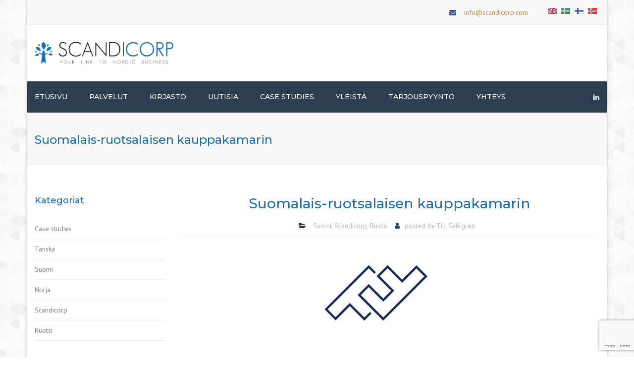

--- FILE ---
content_type: text/html; charset=UTF-8
request_url: https://scandicorp.com/fi/member-finnish-swedish-chamber-commerce/
body_size: 20393
content:
<!DOCTYPE html>
<html lang="fi" prefix="og: https://ogp.me/ns#">
<head>
	
	<!-- Global site tag (gtag.js) - Google Analytics -->
<script async src="https://www.googletagmanager.com/gtag/js?id=UA-63160800-1"></script>
<script>
  window.dataLayer = window.dataLayer || [];
  function gtag(){dataLayer.push(arguments);}
  gtag('js', new Date());

  gtag('config', 'UA-63160800-1');
</script>
	
	<!-- Hotjar Tracking Code for scandicorp.com -->
<script>
    (function(h,o,t,j,a,r){
        h.hj=h.hj||function(){(h.hj.q=h.hj.q||[]).push(arguments)};
        h._hjSettings={hjid:1012093,hjsv:6};
        a=o.getElementsByTagName('head')[0];
        r=o.createElement('script');r.async=1;
        r.src=t+h._hjSettings.hjid+j+h._hjSettings.hjsv;
        a.appendChild(r);
    })(window,document,'https://static.hotjar.com/c/hotjar-','.js?sv=');
</script> 
	
	<meta charset="UTF-8" />
	            <meta name="viewport" content="width=device-width, initial-scale=1.0">
        	<link rel="profile" href="http://gmpg.org/xfn/11" />
	<link rel="pingback" href="https://scandicorp.com/xmlrpc.php" />
		    <link rel="shortcut icon" href="https://scandicorp.com/wp-content/uploads/2022/06/favicon.png" type="image/x-icon" />
                	<style>img:is([sizes="auto" i], [sizes^="auto," i]) { contain-intrinsic-size: 3000px 1500px }</style>
	
<!-- Search Engine Optimization by Rank Math - https://rankmath.com/ -->
<title>Suomalais-ruotsalaisen kauppakamarin - Scandicorp</title>
<meta name="description" content="Scandicorp is today a member of the Finnish-Swedish Chamber of Commerce (FINSVE). The Chamber of Commerce helps especially small and medium sized Finnish"/>
<meta name="robots" content="index, follow, max-snippet:-1, max-video-preview:-1, max-image-preview:large"/>
<link rel="canonical" href="https://scandicorp.com/fi/member-finnish-swedish-chamber-commerce/" />
<meta property="og:locale" content="fi_FI" />
<meta property="og:type" content="article" />
<meta property="og:title" content="Suomalais-ruotsalaisen kauppakamarin - Scandicorp" />
<meta property="og:description" content="Scandicorp is today a member of the Finnish-Swedish Chamber of Commerce (FINSVE). The Chamber of Commerce helps especially small and medium sized Finnish" />
<meta property="og:url" content="https://scandicorp.com/fi/member-finnish-swedish-chamber-commerce/" />
<meta property="og:site_name" content="Scandicorp" />
<meta property="article:section" content="Suomi" />
<meta property="og:updated_time" content="2018-10-05T10:29:25+02:00" />
<meta property="og:image" content="https://scandicorp.com/wp-content/uploads/2016/02/FINSVE-logo.jpg" />
<meta property="og:image:secure_url" content="https://scandicorp.com/wp-content/uploads/2016/02/FINSVE-logo.jpg" />
<meta property="og:image:alt" content="Suomalais-ruotsalaisen kauppakamarin" />
<meta property="article:published_time" content="2016-02-22T13:17:52+01:00" />
<meta property="article:modified_time" content="2018-10-05T10:29:25+02:00" />
<meta name="twitter:card" content="summary_large_image" />
<meta name="twitter:title" content="Suomalais-ruotsalaisen kauppakamarin - Scandicorp" />
<meta name="twitter:description" content="Scandicorp is today a member of the Finnish-Swedish Chamber of Commerce (FINSVE). The Chamber of Commerce helps especially small and medium sized Finnish" />
<meta name="twitter:image" content="https://scandicorp.com/wp-content/uploads/2016/02/FINSVE-logo.jpg" />
<meta name="twitter:label1" content="Written by" />
<meta name="twitter:data1" content="Till Sahlgren" />
<meta name="twitter:label2" content="Time to read" />
<meta name="twitter:data2" content="Less than a minute" />
<script type="application/ld+json" class="rank-math-schema">{"@context":"https://schema.org","@graph":[{"@type":["Person","Organization"],"@id":"https://scandicorp.com/fi/#person","name":"Scandicorp"},{"@type":"WebSite","@id":"https://scandicorp.com/fi/#website","url":"https://scandicorp.com/fi","name":"Scandicorp","publisher":{"@id":"https://scandicorp.com/fi/#person"},"inLanguage":"fi"},{"@type":"ImageObject","@id":"https://scandicorp.com/wp-content/uploads/2016/02/FINSVE-logo.jpg","url":"https://scandicorp.com/wp-content/uploads/2016/02/FINSVE-logo.jpg","width":"200","height":"200","inLanguage":"fi"},{"@type":"WebPage","@id":"https://scandicorp.com/fi/member-finnish-swedish-chamber-commerce/#webpage","url":"https://scandicorp.com/fi/member-finnish-swedish-chamber-commerce/","name":"Suomalais-ruotsalaisen kauppakamarin - Scandicorp","datePublished":"2016-02-22T13:17:52+01:00","dateModified":"2018-10-05T10:29:25+02:00","isPartOf":{"@id":"https://scandicorp.com/fi/#website"},"primaryImageOfPage":{"@id":"https://scandicorp.com/wp-content/uploads/2016/02/FINSVE-logo.jpg"},"inLanguage":"fi"},{"@type":"Person","@id":"https://scandicorp.com/fi/author/tillsahlgren/","name":"Till Sahlgren","url":"https://scandicorp.com/fi/author/tillsahlgren/","image":{"@type":"ImageObject","@id":"https://secure.gravatar.com/avatar/5891af5becfc4ee707254d7453d1ada4678c7abe5727bec31026d8eb010ad43d?s=96&amp;d=mm&amp;r=g","url":"https://secure.gravatar.com/avatar/5891af5becfc4ee707254d7453d1ada4678c7abe5727bec31026d8eb010ad43d?s=96&amp;d=mm&amp;r=g","caption":"Till Sahlgren","inLanguage":"fi"}},{"@type":"BlogPosting","headline":"Suomalais-ruotsalaisen kauppakamarin - Scandicorp","datePublished":"2016-02-22T13:17:52+01:00","dateModified":"2018-10-05T10:29:25+02:00","articleSection":"Suomi, Scandicorp, Ruotsi","author":{"@id":"https://scandicorp.com/fi/author/tillsahlgren/","name":"Till Sahlgren"},"publisher":{"@id":"https://scandicorp.com/fi/#person"},"description":"Scandicorp is today a member of the Finnish-Swedish Chamber of Commerce (FINSVE). The Chamber of Commerce helps especially small and medium sized Finnish","name":"Suomalais-ruotsalaisen kauppakamarin - Scandicorp","@id":"https://scandicorp.com/fi/member-finnish-swedish-chamber-commerce/#richSnippet","isPartOf":{"@id":"https://scandicorp.com/fi/member-finnish-swedish-chamber-commerce/#webpage"},"image":{"@id":"https://scandicorp.com/wp-content/uploads/2016/02/FINSVE-logo.jpg"},"inLanguage":"fi","mainEntityOfPage":{"@id":"https://scandicorp.com/fi/member-finnish-swedish-chamber-commerce/#webpage"}}]}</script>
<!-- /Rank Math WordPress SEO plugin -->

<link rel='dns-prefetch' href='//fonts.googleapis.com' />
<link rel="alternate" type="application/rss+xml" title="Scandicorp &raquo; syöte" href="https://scandicorp.com/fi/feed/" />
<link rel="alternate" type="application/rss+xml" title="Scandicorp &raquo; kommenttien syöte" href="https://scandicorp.com/fi/comments/feed/" />
		<!-- This site uses the Google Analytics by ExactMetrics plugin v8.6.2 - Using Analytics tracking - https://www.exactmetrics.com/ -->
		<!-- Note: ExactMetrics is not currently configured on this site. The site owner needs to authenticate with Google Analytics in the ExactMetrics settings panel. -->
					<!-- No tracking code set -->
				<!-- / Google Analytics by ExactMetrics -->
		<script type="text/javascript">
/* <![CDATA[ */
window._wpemojiSettings = {"baseUrl":"https:\/\/s.w.org\/images\/core\/emoji\/16.0.1\/72x72\/","ext":".png","svgUrl":"https:\/\/s.w.org\/images\/core\/emoji\/16.0.1\/svg\/","svgExt":".svg","source":{"concatemoji":"https:\/\/scandicorp.com\/wp-includes\/js\/wp-emoji-release.min.js?ver=6.8.3"}};
/*! This file is auto-generated */
!function(s,n){var o,i,e;function c(e){try{var t={supportTests:e,timestamp:(new Date).valueOf()};sessionStorage.setItem(o,JSON.stringify(t))}catch(e){}}function p(e,t,n){e.clearRect(0,0,e.canvas.width,e.canvas.height),e.fillText(t,0,0);var t=new Uint32Array(e.getImageData(0,0,e.canvas.width,e.canvas.height).data),a=(e.clearRect(0,0,e.canvas.width,e.canvas.height),e.fillText(n,0,0),new Uint32Array(e.getImageData(0,0,e.canvas.width,e.canvas.height).data));return t.every(function(e,t){return e===a[t]})}function u(e,t){e.clearRect(0,0,e.canvas.width,e.canvas.height),e.fillText(t,0,0);for(var n=e.getImageData(16,16,1,1),a=0;a<n.data.length;a++)if(0!==n.data[a])return!1;return!0}function f(e,t,n,a){switch(t){case"flag":return n(e,"\ud83c\udff3\ufe0f\u200d\u26a7\ufe0f","\ud83c\udff3\ufe0f\u200b\u26a7\ufe0f")?!1:!n(e,"\ud83c\udde8\ud83c\uddf6","\ud83c\udde8\u200b\ud83c\uddf6")&&!n(e,"\ud83c\udff4\udb40\udc67\udb40\udc62\udb40\udc65\udb40\udc6e\udb40\udc67\udb40\udc7f","\ud83c\udff4\u200b\udb40\udc67\u200b\udb40\udc62\u200b\udb40\udc65\u200b\udb40\udc6e\u200b\udb40\udc67\u200b\udb40\udc7f");case"emoji":return!a(e,"\ud83e\udedf")}return!1}function g(e,t,n,a){var r="undefined"!=typeof WorkerGlobalScope&&self instanceof WorkerGlobalScope?new OffscreenCanvas(300,150):s.createElement("canvas"),o=r.getContext("2d",{willReadFrequently:!0}),i=(o.textBaseline="top",o.font="600 32px Arial",{});return e.forEach(function(e){i[e]=t(o,e,n,a)}),i}function t(e){var t=s.createElement("script");t.src=e,t.defer=!0,s.head.appendChild(t)}"undefined"!=typeof Promise&&(o="wpEmojiSettingsSupports",i=["flag","emoji"],n.supports={everything:!0,everythingExceptFlag:!0},e=new Promise(function(e){s.addEventListener("DOMContentLoaded",e,{once:!0})}),new Promise(function(t){var n=function(){try{var e=JSON.parse(sessionStorage.getItem(o));if("object"==typeof e&&"number"==typeof e.timestamp&&(new Date).valueOf()<e.timestamp+604800&&"object"==typeof e.supportTests)return e.supportTests}catch(e){}return null}();if(!n){if("undefined"!=typeof Worker&&"undefined"!=typeof OffscreenCanvas&&"undefined"!=typeof URL&&URL.createObjectURL&&"undefined"!=typeof Blob)try{var e="postMessage("+g.toString()+"("+[JSON.stringify(i),f.toString(),p.toString(),u.toString()].join(",")+"));",a=new Blob([e],{type:"text/javascript"}),r=new Worker(URL.createObjectURL(a),{name:"wpTestEmojiSupports"});return void(r.onmessage=function(e){c(n=e.data),r.terminate(),t(n)})}catch(e){}c(n=g(i,f,p,u))}t(n)}).then(function(e){for(var t in e)n.supports[t]=e[t],n.supports.everything=n.supports.everything&&n.supports[t],"flag"!==t&&(n.supports.everythingExceptFlag=n.supports.everythingExceptFlag&&n.supports[t]);n.supports.everythingExceptFlag=n.supports.everythingExceptFlag&&!n.supports.flag,n.DOMReady=!1,n.readyCallback=function(){n.DOMReady=!0}}).then(function(){return e}).then(function(){var e;n.supports.everything||(n.readyCallback(),(e=n.source||{}).concatemoji?t(e.concatemoji):e.wpemoji&&e.twemoji&&(t(e.twemoji),t(e.wpemoji)))}))}((window,document),window._wpemojiSettings);
/* ]]> */
</script>
<link rel='stylesheet' id='font_type_1-css' href='https://fonts.googleapis.com/css?family=Montserrat%3A400italic%2C400%2C500%2C600%2C700%2C300&#038;subset=latin%2Clatin-ext&#038;ver=6.8.3' type='text/css' media='all' />
<link rel='stylesheet' id='font_type_2-css' href='https://fonts.googleapis.com/css?family=PT+Sans%3A400italic%2C400%2C500%2C600%2C700%2C300&#038;subset=latin%2Clatin-ext&#038;ver=6.8.3' type='text/css' media='all' />
<link rel='stylesheet' id='theme_main_style-css' href='https://scandicorp.com/wp-content/themes/accounting-child/style.css?ver=6.8.3' type='text/css' media='all' />
<link rel='stylesheet' id='theme_core_style-css' href='https://scandicorp.com/wp-content/themes/accounting/css/core.css?ver=6.8.3' type='text/css' media='all' />
<link rel='stylesheet' id='theme_wordpress_style-css' href='https://scandicorp.com/wp-content/themes/accounting/css/wordpress.css?ver=6.8.3' type='text/css' media='all' />
<style id='theme_wordpress_style-inline-css' type='text/css'>
::selection { background-color: #2c3e50; color: #fff; } .site-navigation { text-transform: uppercase; } body, ol.list > li > *, .sidebar .product-categories a:not(:hover):not(:focus) { color: #727272; } @media (min-width: 1200px) { .container { width: 1170px; } } /* Header colors */ .site-navigation a:not(.btn), .social-nav a, .home .site-header-sticky-active .site-navigation .menu-item-depth-0:not(.current_page_item) > a, .paralax-header .site-header-style-transparent.site-header-sticky-active .site-navigation .menu-item-depth-0 > a:not(:hover):not(:focus) { color: #fff; } .site-header-style-normal .nav-wrap::before { background-color: #fff; opacity: 1} @media(min-width: 992px) { .site-navigation .sub-menu { background-color: #fff; } .site-navigation .sub-menu a { color: #000000; } } .heading-left.divider-sm span:before, .heading-middle.divider-sm span:before, .recent-blog__divider { background-color: ; } .site-navigation a:not(.btn):hover, .site-navigation a:not(.btn):focus, .social-nav a:hover, .social-nav a:focus, .site-navigation .current-menu-item > a { color: #d78635; } @media(min-width: 992px) { .site-search-toggle:hover, .site-search-toggle:focus { color: #d78635; } } @media(max-width: 991px) { .site-search-toggle:hover, .site-search-toggle:focus, .navbar-toggle:hover, .navbar-toggle:focus { background-color: #d78635; } .site-search-toggle, .navbar-toggle { background-color: #2c3e50; } } /* Front-Global Colors */ .site-header-style-normal .nav-wrap::before { background-color: #2c3e50; opacity: 1} @media(min-width: 992px) { .site-header-style-full-width .header-wrap::after, .site-header-style-full-width .nav-bar-wrapper::after { background-color: #2c3e50; opacity: 1 } .home .menu-item-depth-0 > a, .site-header-style-full-width .site-search-toggle, .social-nav a { color: #ecf0f1; } } .site-navigation a:not(.btn):hover, .site-navigation a:not(.btn):focus, .social-nav a:hover, .social-nav a:focus, .site-navigation .current-menu-item > a { color: #d78635; } @media(min-width: 992px) { .home .woo-header-cart .cart-contents > i, .home .site-search-toggle { color: #ecf0f1; } .home .site-search-toggle:focus, .home .site-search-toggle:hover { color: #d78635; } } /* Top bar colors */ .top-bar { color: #c1c1c1; } .top-bar::before { background-color: #f9f9f9; opacity: 1} a, .btn-link, .error-404 h2, .page-heading, .statement .style-3, .dropcaps.style-2:first-letter, .list li:before, ol.list, .post.style-2 header > span, .post.style-2 header .fa, .page-numbers span, .team .socialize a, blockquote.style-2:before, .panel-group.style-2 .panel-title a:before, .contact-info i, blockquote.style-1:before, .comment-list .comment header h1, .faq .panel-title a.collapsed:before, .faq .panel-title a:after, .faq .panel-title a, .filter button.selected, .filter:before, .primary, .search-posts i, .counter .counter-number, #wp-calendar th, #wp-calendar caption, .testimonials blockquote p:before, .testimonials blockquote p:after, .tab-pane .commentlist .meta strong, .widget_recent_comments .recentcomments a, .wpcf7-form-control-wrap[class*="date-"]:after, .anps-select-wrap:after, .get-quote h2, footer.site-footer.style-3 .working-hours th, .testimonials-style-2 .testimonial-footer, h4.testimonial-user, .testimonials-style-3 + .owlprev:hover, .testimonials-style-3 + .owlprev + .owlnext:hover, .timeline-year, .sidebar .menu .sub-menu .current-menu-item > a { color: #2c3e50; } input#place_order, .lost_reset_password p.form-row .button, body .is-selected .pika-button, body .pika-button:hover, .heading-middle span:before, .heading-left span:before, .testimonials-style-2.carousel .carousel-control, .timeline-item:before, .vc_tta.vc_tta-accordion.vc_tta-style-anps-as-2 .vc_tta-panel.vc_active .vc_tta-panel-heading, .recent-blog--style-3, .woocommerce-product-gallery__trigger { background-color: #2c3e50; } .site-footer, .site-footer .copyright-footer, .site-footer.style-4 .widget_anpstext .important { color: #c5d8eb; } .counter .wrapbox { border-color:#2c3e50; } .nav .open > a:focus, body .tp-bullets.simplebullets.round .bullet.selected { border-color: #2c3e50; } .icon i, .posts div a, .progress-bar, .nav-tabs > li.active:after, .vc_tta-style-anps_tabs .vc_tta-tabs-list > li.vc_active:after, .sidebar .menu .current-menu-item > a, .sidebar .menu .current-menu-ancestor > a, .pricing-table header, .table thead th, .mark, .post .post-meta button, blockquote.style-2:after, .panel-title a:before, .carousel-indicators li, .carousel-indicators .active, .ls-michell .ls-bottom-slidebuttons a, .site-search, .twitter .carousel-indicators li, .twitter .carousel-indicators li.active, #wp-calendar td a, body .tp-bullets.simplebullets.round .bullet, .form-submit #submit, .testimonials blockquote header:before, mark { background-color: #2c3e50; } h1, h2, h3, h4, h5, h6, .nav-tabs > li > a, .nav-tabs > li.active > a, .vc_tta-tabs-list > li > a span, .statement, .page-heading a, .page-heading a:after, p strong, .dropcaps:first-letter, .page-numbers a, .searchform, .searchform input[type="text"], .socialize a, .widget_rss .rss-date, .widget_rss cite, .panel-title, .panel-group.style-2 .panel-title a.collapsed:before, blockquote.style-1, .comment-list .comment header, .faq .panel-title a:before, .faq .panel-title a.collapsed, .filter button, .carousel .carousel-control, #wp-calendar #today, input.qty, .tab-pane .commentlist .meta, .headings-color, .widget_anpstext a:hover, .widget_anpstext a:focus, .testimonial-lg__content, .about-us__title, .about-us__desc, .timeline-h__year, .cta__title { color: #1b70ab; } .ls-michell .ls-nav-next, .ls-michell .ls-nav-prev { color:#fff; } .contact-form input[type="text"]:focus, .contact-form textarea:focus { border-color: #1b70ab !important; } .pricing-table header h2, .mark.style-2, .btn.dark, .twitter .carousel-indicators li { background-color: #1b70ab; } .price_slider_wrapper .ui-widget-content { background-color: #ececec; } body, .alert .close, .post header { font-family: 'PT Sans'; } .site-logo { font-family: 'Arial', Helvetica, sans-serif; } h1, h2, h3, h4, h5, h6, .btn, .page-heading, .team em, .team-single-subtitle, blockquote.style-1, .tab-pane .commentlist .meta, .wpcf7-submit, .testimonial-footer span.user, .font-1, .site-navigation, input.site-search-input, .recent-blog__info, .testimonial-lg__user, .testimonial-lg__position, .about-us__title, .about-us__subtitle, .timeline-h__year, .timeline-h__title, .cta__title, .cta__subtitle { font-family: 'Montserrat'; font-weight: 500; } .wpcf7-form input::-webkit-input-placeholder { /* WebKit browsers */ font-family: 'Montserrat'; font-weight: 500; } .wpcf7-form input:-moz-placeholder { /* Mozilla Firefox 4 to 18 */ font-family: 'Montserrat'; font-weight: 500; } .wpcf7-form input::-moz-placeholder { /* Mozilla Firefox 19+ */ font-family: 'Montserrat'; font-weight: 500; } .wpcf7-form input:-ms-input-placeholder { /* Internet Explorer 10+ */ font-family: 'Montserrat'; font-weight: 500; } .wpcf7-form input, .wpcf7-form textarea, .wpcf7-select { font-family: 'Montserrat'; font-weight: 500; } .nav-tabs > li > a, .vc_tta-tabs-list > li > a, .tp-arr-titleholder { font-family: 'Montserrat'; font-weight: 500; } .pricing-table header h2, .pricing-table header .price, .pricing-table header .currency, .table thead, h1.style-3, h2.style-3, h3.style-3, h4.style-3, h5.style-3, h6.style-3, .page-numbers a, .page-numbers span, .alert, .comment-list .comment header { font-family: 'Montserrat'; font-weight: 500; } /* footer */ .site-footer { background: #2c3e50; } .site-footer .copyright-footer, .site-footer.style-2 .copyright-footer, .site-footer.style-3 .copyright-footer { background: #2c3e50; color: #7e9ab5; } /* Mini Cart color */ .woo-header-cart .cart-contents > span { color: #26507a; } .woo-header-cart .cart-contents > span { background-color: #639fdb; } /* Footer divider color */ .site-footer.style-1 .copyright-footer, .site-footer.style-2 .copyright-footer, footer.site-footer.style-2 .widget_anpstext:before, footer.site-footer.style-2 .working-hours, .site-footer.style-4 .working-hours td, .site-footer.style-4 .working-hours th, .site-footer.style-4 .menu li, .site-footer.style-4 .widget_anpstext { border-color: #3a546e; } .site-footer.style-2, .site-footer:not(.style-2) > .container { border-top: 0px solid #3a546e; } /* a:focus { outline: none; } */ .a:hover, .a:focus, .icon a:hover h2, .icon a:focus h2, .nav-tabs > li > a:hover, .nav-tabs > li > a:focus, .page-heading a:hover, .page-heading a:focus, .menu a:hover, .menu a:focus, .menu .is-active a, .table tbody tr:hover td, .page-numbers a:hover, .page-numbers a:focus, .widget-categories a:hover, .widget-categories a:focus, .widget_archive a:hover, .widget_archive a:focus, .widget_categories a:hover, .widget_categories a:focus, .widget_recent_entries a:hover, .widget_recent_entries a:focus, .socialize a:hover, .socialize a:focus, .faq .panel-title a.collapsed:hover, .faq .panel-title a.collapsed:focus, .carousel .carousel-control:hover, .carousel .carousel-control:focus, a:hover h1, a:hover h2, a:hover h3, a:hover h4, a:hover h5, a:focus h1, a:focus h2, a:focus h3, a:focus h4, a:focus h5, .site-footer a:not(.btn):hover, .site-footer a:not(.btn):focus, .ls-michell .ls-nav-next:hover, .ls-michell .ls-nav-prev:hover, body .tp-leftarrow.default:hover, body .tp-leftarrow.default:focus, body .tp-rightarrow.default:hover, body .tp-rightarrow.default:focus, .icon.style-2 a:hover i, .icon.style-2 a:focus i, .team .socialize a:hover, .team .socialize a:focus, .recentblog header a:hover h2, .recentblog focus a:hover h2, .scrollup button:hover, .scrollup button:focus, .hovercolor, i.hovercolor, .post.style-2 header i.hovercolor.fa, article.post-sticky header::before, .wpb_content_element .widget a:hover, .wpb_content_element .widget a:focus, .star-rating, .menu .current_page_item > a, .icon.style-2 i, .cart-contents > i:hover, .cart-contents > i:focus, .mini-cart h4> a:hover, .mini-cart h4> a:focus, .product_meta .posted_in a, .woocommerce-tabs .description_tab a, .woocommerce-tabs .reviews_tab a, .woocommerce-tabs .additional_information_tab a, .comment-form-rating a, .continue-shopping, .product-name > a, .shipping-calculator-button, .about_paypal, footer.site-footer.style-2 .widget_anpstext > span.fa, footer.site-footer.style-2 .widget_recent_entries .post-date:before, footer.site-footer.style-2 .social a:hover, footer.site-footer.style-2 .social a:focus, .owl-navigation .owlprev:hover, .owl-navigation .owlprev:focus, .owl-navigation .owlnext:hover, .owl-navigation .owlnext:focus, .important, .site-footer.style-4 .widget_anpstext .fa, .widget_anpstext a, .page-numbers.current, .widget_layered_nav a:hover, .widget_layered_nav a:focus, .widget_layered_nav .chosen a, .widget_layered_nav_filters a:hover, .widget_layered_nav_filters a:focus, .widget_rating_filter .star-rating:hover, .widget_rating_filter .star-rating:focus, .searchform button[type="submit"]:hover, .searchform button[type="submit"]:focus, .recent-blog__info a, .recent-blog__info-icon, .testimonial-lg__position, .testimonials-lg--style-1 .testimonial-lg__quote, .about-us__subtitle, .timeline-h__title, .cta__subtitle { color: #d78635; } .icon > a > i, .icon.style-1 .icon-svg, .tnp-widget .tnp-submit, footer.site-footer.style-3 .working-hours td, footer.site-footer.style-3 .working-hours th, .testimonials-style-2.carousel .carousel-control:hover, .testimonials-style-2.carousel .carousel-control:focus, .woocommerce-product-gallery__trigger:hover, .woocommerce-product-gallery__trigger:focus { background: #d78635; } .filter button.selected { color: #d78635!important; } .scrollup button:hover, .scrollup button:focus, .wpcf7-form input.wpcf7-text:focus, .wpcf7-form textarea:focus, .wpcf7-select:focus, .wpcf7-form input.wpcf7-date:focus { border-color: #d78635; } @media (min-width: 992px) { .site-header-style-normal, .site-header-style-normal .nav-wrap { height: px; } } .tagcloud a:hover, .twitter .carousel-indicators li:hover, .icon a:hover i, .posts div a:hover, #wp-calendar td a:hover, .plus:hover, .minus:hover, .widget_price_filter .price_slider_amount .button:hover, .form-submit #submit:hover, .onsale, form .quantity .plus:hover, form .quantity .minus:hover, #content .quantity .plus:hover, #content .quantity .minus:hover, .widget_price_filter .ui-slider-horizontal .ui-slider-range, .testimonials-lg--style-2 .testimonial-lg__divider, .site-footer.style-4 .widget-title::after { background-color: #d78635; } body { font-size: 14px; } .site-navigation { font-size: 14px; } h1, .h1 { font-size: 31px; } h2, .h2 { font-size: 24px; } h3, .h3 { font-size: 21px; } h4, .h4 { font-size: 18px; } h5, .h5 { font-size: 16px; } .page-heading h1 { font-size: 24px; line-height: 34px; } .triangle-topleft.hovercolor { border-top: 60px solid #d78635; } h1.single-blog, article.post h1.single-blog{ font-size: 28px; } /* Sidebar menu colors */ .sidebar .menu .current-menu-item .sub-menu a, .sidebar .menu .current-menu-ancestor .sub-menu a { background: ; color: ; } .sidebar .menu .sub-menu a:hover, .sidebar .menu .sub-menu a:focus, .sidebar .menu .sub-menu .current_page_item > a, .sidebar .menu .sub-menu > .current_page_item > a { color: ; } article#site-content.post.style-2 header div.post-meta ul li.post-meta-comments{ display: none; } article#site-content.post.style-2 div.post-content ~ a.btn.btn-sm.style-4{ display: none; } img.logo-default, img.logo-mobile, img.logo-sticky{ width: 20em !important; height: auto !important; } div.nav-bar button.fa.fa-search.site-search-toggle{ display: none; } li.qtranxs-lang-menu.qtranxs-lang-menu-en.menu-item.menu-item-type-custom.menu-item-object-custom.menu-item-has-children.menu-item-depth-0 > a{ color: transparent; } footer.site-footer .menu li{ width: 60%; } .site-footer.style-2 .widget_nav_menu .menu a, .site-footer.style-3 .widget_nav_menu .menu a { margin-bottom: 5px; } /* ======================*/ div.library-bg { display: block; width: 380px; min-height: 520px; margin: 0; border: none; } div.library-bg h2 { display: block !important; width: 100% !important; text-align: center !important; padding: 0 !important; margin: 0 !important; } div.library-bg ul { margin: 220px 0 0; /*padding: 62px;*/ font-size: 14px; } div.library-bg li.fact-sheet-warp { display: block !important; padding: 0; margin: 0 !important; list-style: none !important; } div.library-bg li.fact-sheet{ padding: 0 0 20px !important; } div.library-bg a { line-height: 11px !important; color: #000; } div.library-bg a:hover small { color: #000 !important; } div.library-bg b { line-height: 11px; font-weight: bold !important; font-size: 18px !important; } div.library-bg small { display: block; line-height: 11px; font-size: 14px; color: #1c6faa !important; margin: 0; padding: 0; } div.box-bg-whitepaper { background: url(https://scandicorp.com/wp-content/uploads/2016/03/library-bg-whitepaper.gif) center 45px no-repeat; } div.box-bg-ebook { background: url(https://scandicorp.com/wp-content/uploads/2016/03/library-bg-ebook.gif) center 45px no-repeat; } div.box-bg-guide { background: url(https://scandicorp.com/wp-content/uploads/2016/03/library-bg-guide.gif) center 45px no-repeat; } div.library-mainbox { display: block; width: 380px; padding: 0 0 18px; margin: 0 auto 15px; } div.bottom-whitepaper { background: url(https://scandicorp.com/wp-content/uploads/2016/03/library-bgbottom-whitepaper.gif) center bottom no-repeat; } div.bottom-ebook { background: url(https://scandicorp.com/wp-content/uploads/2016/03/library-bgbottom-ebook.gif) center bottom no-repeat; } div.bottom-guide { background: url(https://scandicorp.com/wp-content/uploads/2016/03/library-bgbottom-guide.gif) center bottom no-repeat; } #colorbox { overflow: hidden !important; outline: none !important; } #cboxClose { background: url(https://scandicorp.com/wp-content/plugins/lightbox-plus/css/lightweight/images/controls.png) 205px 0 !important; } /* @media Rule */ @media all and (max-width: 379px) { div.library-bg { display: block; width: 380px; min-height: 520px; margin: 0; border: none; } div.library-mainbox { display: block; width: 380px; padding: 0 0 18px; margin: 0 auto 15px; position: relative; left: -52px; } } @media all and (min-width: 380px) and (max-width: 435px) { div.library-bg { display: block; width: 380px; min-height: 520px; margin: 0; border: none; } div.library-mainbox { display: block; width: 380px; padding: 0 0 18px; margin: 0 auto 15px; position: relative; left: -30px; } } @media all and (min-width: 436px) and (max-width: 768px) { div.library-bg { display: block; width: 380px; min-height: 520px; margin: 0; border: none; } div.library-mainbox { display: block; width: 380px; padding: 0 0 18px; margin: 0 auto 15px; } } @media all and (min-width: 769px) and (max-width: 952px) { div.library-bg { display: block; width: 280px; min-height: 480px; margin: 0; border-left: solid 1px #eaeaea; } div.library-mainbox { display: block; width: 280px; padding: 0 0 10px; margin: 0 65px 0 0; background: none; } } @media all and (min-width: 953px) and (max-width: 1439px) { div.library-bg { display: block; width: 340px; min-height: 520px; margin: 0; border-left: solid 1px #eaeaea; } div.library-mainbox { display: block; width: 340px; padding: 0 0 10px; margin: 0 auto 15px; } } /*buttons*/ .btn, .button .wpcf7-submit, .button { -moz-user-select: none; background-image: none; border: 0; color: #fff; cursor: pointer; display: inline-block; font-weight: normal; line-height: 1.5; margin-bottom: 0; text-align: center; text-transform: uppercase; text-decoration:none; transition: background-color 0.2s ease 0s; vertical-align: middle; white-space: nowrap; } .btn.btn-sm, .wpcf7-submit { padding: 11px 17px; font-size: 14px; } .btn, .button, .site-footer .widget_price_filter .price_slider_amount .button, .site-footer .widget_price_filter .price_label, .site-footer .tagcloud a { border-radius: 0; border-radius: 4px; background: #d78635; color: #fff; } .btn:hover, .btn:active, .btn:focus, .button:hover, .button:active, .button:focus, .site-footer .tagcloud a:hover, .site-footer .tagcloud a:focus { border-radius: 0; border-radius: 4px; background: #d78635; color: #fff; } .wpcf7-submit { color: #d78635; background: transparent; } .btn:hover, .btn:active, .btn:focus, .button:hover, .button:active, .button:focus { background-color: #d78635; color: #fff; border:0; } .wpcf7-submit:hover, .wpcf7-submit:active, .wpcf7-submit:focus { color: #d78635; background: transparent; } .btn.style-1, .vc_btn.style-1 { border-radius: 4px; background-color: #d78635; color: #fff!important; } .btn.style-1:hover, .btn.style-1:active, .btn.style-1:focus, .vc_btn.style-1:hover, .vc_btn.style-1:active, .vc_btn.style-1:focus { background-color: #d78635; color: #fff!important; } .btn.slider { border-radius: 4px; background-color: #d78635; color: #fff; } .btn.slider:hover, .btn.slider:active, .btn.slider:focus { background-color: #d78635; color: #fff; } .btn.style-2, .vc_btn.style-2 { border-radius: 4px; border: 2px solid ##000000; background-color: ##000000; color: #fff!important; } .btn.style-2:hover, .btn.style-2:active, .btn.style-2:focus, .vc_btn.style-2:hover, .vc_btn.style-2:active, .vc_btn.style-2:focus { background-color: #ffffff; color: #fff!important; border-color: ##000000; border: 2px solid ##000000; } .btn.style-3, .vc_btn.style-3 { border: 2px solid #d78635;; border-radius: 4px; background-color: transparent; color: #d78635!important; } .btn.style-3:hover, .btn.style-3:active, .btn.style-3:focus, .vc_btn.style-3:hover, .vc_btn.style-3:active, .vc_btn.style-3:focus { border: 2px solid #d78635; background-color: #d78635; color: #ffffff!important; } .btn.style-4, .vc_btn.style-4 { padding-left: 0; background-color: transparent; color: #d78635!important; border: none; } .btn.style-4:hover, .btn.style-4:active, .btn.style-4:focus, .vc_btn.style-4:hover, .vc_btn.style-4:active, .vc_btn.style-4:focus { padding-left: 0; background: none; color: #d78635!important; border: none; border-color: transparent; outline: none; } .btn.style-5, .vc_btn.style-5 { background-color: #c3c3c3!important; color: #fff!important; border: none; } .btn.style-5:hover, .btn.style-5:active, .btn.style-5:focus, .vc_btn.style-5:hover, .vc_btn.style-5:active, .vc_btn.style-5:focus { background-color: #737373!important; color: #fff!important; } .btn.style-6, .vc_btn.style-6 { background-color: #33a4f2!important; background: linear-gradient(90deg, #33a4f2, #6ad5f9) !important; color: #fff!important; border: none; }
</style>
<link rel='stylesheet' id='custom-css' href='https://scandicorp.com/wp-content/themes/accounting/custom.css?ver=6.8.3' type='text/css' media='all' />
<style id='wp-emoji-styles-inline-css' type='text/css'>

	img.wp-smiley, img.emoji {
		display: inline !important;
		border: none !important;
		box-shadow: none !important;
		height: 1em !important;
		width: 1em !important;
		margin: 0 0.07em !important;
		vertical-align: -0.1em !important;
		background: none !important;
		padding: 0 !important;
	}
</style>
<link rel='stylesheet' id='wp-block-library-css' href='https://scandicorp.com/wp-includes/css/dist/block-library/style.min.css?ver=6.8.3' type='text/css' media='all' />
<style id='classic-theme-styles-inline-css' type='text/css'>
/*! This file is auto-generated */
.wp-block-button__link{color:#fff;background-color:#32373c;border-radius:9999px;box-shadow:none;text-decoration:none;padding:calc(.667em + 2px) calc(1.333em + 2px);font-size:1.125em}.wp-block-file__button{background:#32373c;color:#fff;text-decoration:none}
</style>
<style id='global-styles-inline-css' type='text/css'>
:root{--wp--preset--aspect-ratio--square: 1;--wp--preset--aspect-ratio--4-3: 4/3;--wp--preset--aspect-ratio--3-4: 3/4;--wp--preset--aspect-ratio--3-2: 3/2;--wp--preset--aspect-ratio--2-3: 2/3;--wp--preset--aspect-ratio--16-9: 16/9;--wp--preset--aspect-ratio--9-16: 9/16;--wp--preset--color--black: #000000;--wp--preset--color--cyan-bluish-gray: #abb8c3;--wp--preset--color--white: #ffffff;--wp--preset--color--pale-pink: #f78da7;--wp--preset--color--vivid-red: #cf2e2e;--wp--preset--color--luminous-vivid-orange: #ff6900;--wp--preset--color--luminous-vivid-amber: #fcb900;--wp--preset--color--light-green-cyan: #7bdcb5;--wp--preset--color--vivid-green-cyan: #00d084;--wp--preset--color--pale-cyan-blue: #8ed1fc;--wp--preset--color--vivid-cyan-blue: #0693e3;--wp--preset--color--vivid-purple: #9b51e0;--wp--preset--gradient--vivid-cyan-blue-to-vivid-purple: linear-gradient(135deg,rgba(6,147,227,1) 0%,rgb(155,81,224) 100%);--wp--preset--gradient--light-green-cyan-to-vivid-green-cyan: linear-gradient(135deg,rgb(122,220,180) 0%,rgb(0,208,130) 100%);--wp--preset--gradient--luminous-vivid-amber-to-luminous-vivid-orange: linear-gradient(135deg,rgba(252,185,0,1) 0%,rgba(255,105,0,1) 100%);--wp--preset--gradient--luminous-vivid-orange-to-vivid-red: linear-gradient(135deg,rgba(255,105,0,1) 0%,rgb(207,46,46) 100%);--wp--preset--gradient--very-light-gray-to-cyan-bluish-gray: linear-gradient(135deg,rgb(238,238,238) 0%,rgb(169,184,195) 100%);--wp--preset--gradient--cool-to-warm-spectrum: linear-gradient(135deg,rgb(74,234,220) 0%,rgb(151,120,209) 20%,rgb(207,42,186) 40%,rgb(238,44,130) 60%,rgb(251,105,98) 80%,rgb(254,248,76) 100%);--wp--preset--gradient--blush-light-purple: linear-gradient(135deg,rgb(255,206,236) 0%,rgb(152,150,240) 100%);--wp--preset--gradient--blush-bordeaux: linear-gradient(135deg,rgb(254,205,165) 0%,rgb(254,45,45) 50%,rgb(107,0,62) 100%);--wp--preset--gradient--luminous-dusk: linear-gradient(135deg,rgb(255,203,112) 0%,rgb(199,81,192) 50%,rgb(65,88,208) 100%);--wp--preset--gradient--pale-ocean: linear-gradient(135deg,rgb(255,245,203) 0%,rgb(182,227,212) 50%,rgb(51,167,181) 100%);--wp--preset--gradient--electric-grass: linear-gradient(135deg,rgb(202,248,128) 0%,rgb(113,206,126) 100%);--wp--preset--gradient--midnight: linear-gradient(135deg,rgb(2,3,129) 0%,rgb(40,116,252) 100%);--wp--preset--font-size--small: 13px;--wp--preset--font-size--medium: 20px;--wp--preset--font-size--large: 36px;--wp--preset--font-size--x-large: 42px;--wp--preset--spacing--20: 0.44rem;--wp--preset--spacing--30: 0.67rem;--wp--preset--spacing--40: 1rem;--wp--preset--spacing--50: 1.5rem;--wp--preset--spacing--60: 2.25rem;--wp--preset--spacing--70: 3.38rem;--wp--preset--spacing--80: 5.06rem;--wp--preset--shadow--natural: 6px 6px 9px rgba(0, 0, 0, 0.2);--wp--preset--shadow--deep: 12px 12px 50px rgba(0, 0, 0, 0.4);--wp--preset--shadow--sharp: 6px 6px 0px rgba(0, 0, 0, 0.2);--wp--preset--shadow--outlined: 6px 6px 0px -3px rgba(255, 255, 255, 1), 6px 6px rgba(0, 0, 0, 1);--wp--preset--shadow--crisp: 6px 6px 0px rgba(0, 0, 0, 1);}:where(.is-layout-flex){gap: 0.5em;}:where(.is-layout-grid){gap: 0.5em;}body .is-layout-flex{display: flex;}.is-layout-flex{flex-wrap: wrap;align-items: center;}.is-layout-flex > :is(*, div){margin: 0;}body .is-layout-grid{display: grid;}.is-layout-grid > :is(*, div){margin: 0;}:where(.wp-block-columns.is-layout-flex){gap: 2em;}:where(.wp-block-columns.is-layout-grid){gap: 2em;}:where(.wp-block-post-template.is-layout-flex){gap: 1.25em;}:where(.wp-block-post-template.is-layout-grid){gap: 1.25em;}.has-black-color{color: var(--wp--preset--color--black) !important;}.has-cyan-bluish-gray-color{color: var(--wp--preset--color--cyan-bluish-gray) !important;}.has-white-color{color: var(--wp--preset--color--white) !important;}.has-pale-pink-color{color: var(--wp--preset--color--pale-pink) !important;}.has-vivid-red-color{color: var(--wp--preset--color--vivid-red) !important;}.has-luminous-vivid-orange-color{color: var(--wp--preset--color--luminous-vivid-orange) !important;}.has-luminous-vivid-amber-color{color: var(--wp--preset--color--luminous-vivid-amber) !important;}.has-light-green-cyan-color{color: var(--wp--preset--color--light-green-cyan) !important;}.has-vivid-green-cyan-color{color: var(--wp--preset--color--vivid-green-cyan) !important;}.has-pale-cyan-blue-color{color: var(--wp--preset--color--pale-cyan-blue) !important;}.has-vivid-cyan-blue-color{color: var(--wp--preset--color--vivid-cyan-blue) !important;}.has-vivid-purple-color{color: var(--wp--preset--color--vivid-purple) !important;}.has-black-background-color{background-color: var(--wp--preset--color--black) !important;}.has-cyan-bluish-gray-background-color{background-color: var(--wp--preset--color--cyan-bluish-gray) !important;}.has-white-background-color{background-color: var(--wp--preset--color--white) !important;}.has-pale-pink-background-color{background-color: var(--wp--preset--color--pale-pink) !important;}.has-vivid-red-background-color{background-color: var(--wp--preset--color--vivid-red) !important;}.has-luminous-vivid-orange-background-color{background-color: var(--wp--preset--color--luminous-vivid-orange) !important;}.has-luminous-vivid-amber-background-color{background-color: var(--wp--preset--color--luminous-vivid-amber) !important;}.has-light-green-cyan-background-color{background-color: var(--wp--preset--color--light-green-cyan) !important;}.has-vivid-green-cyan-background-color{background-color: var(--wp--preset--color--vivid-green-cyan) !important;}.has-pale-cyan-blue-background-color{background-color: var(--wp--preset--color--pale-cyan-blue) !important;}.has-vivid-cyan-blue-background-color{background-color: var(--wp--preset--color--vivid-cyan-blue) !important;}.has-vivid-purple-background-color{background-color: var(--wp--preset--color--vivid-purple) !important;}.has-black-border-color{border-color: var(--wp--preset--color--black) !important;}.has-cyan-bluish-gray-border-color{border-color: var(--wp--preset--color--cyan-bluish-gray) !important;}.has-white-border-color{border-color: var(--wp--preset--color--white) !important;}.has-pale-pink-border-color{border-color: var(--wp--preset--color--pale-pink) !important;}.has-vivid-red-border-color{border-color: var(--wp--preset--color--vivid-red) !important;}.has-luminous-vivid-orange-border-color{border-color: var(--wp--preset--color--luminous-vivid-orange) !important;}.has-luminous-vivid-amber-border-color{border-color: var(--wp--preset--color--luminous-vivid-amber) !important;}.has-light-green-cyan-border-color{border-color: var(--wp--preset--color--light-green-cyan) !important;}.has-vivid-green-cyan-border-color{border-color: var(--wp--preset--color--vivid-green-cyan) !important;}.has-pale-cyan-blue-border-color{border-color: var(--wp--preset--color--pale-cyan-blue) !important;}.has-vivid-cyan-blue-border-color{border-color: var(--wp--preset--color--vivid-cyan-blue) !important;}.has-vivid-purple-border-color{border-color: var(--wp--preset--color--vivid-purple) !important;}.has-vivid-cyan-blue-to-vivid-purple-gradient-background{background: var(--wp--preset--gradient--vivid-cyan-blue-to-vivid-purple) !important;}.has-light-green-cyan-to-vivid-green-cyan-gradient-background{background: var(--wp--preset--gradient--light-green-cyan-to-vivid-green-cyan) !important;}.has-luminous-vivid-amber-to-luminous-vivid-orange-gradient-background{background: var(--wp--preset--gradient--luminous-vivid-amber-to-luminous-vivid-orange) !important;}.has-luminous-vivid-orange-to-vivid-red-gradient-background{background: var(--wp--preset--gradient--luminous-vivid-orange-to-vivid-red) !important;}.has-very-light-gray-to-cyan-bluish-gray-gradient-background{background: var(--wp--preset--gradient--very-light-gray-to-cyan-bluish-gray) !important;}.has-cool-to-warm-spectrum-gradient-background{background: var(--wp--preset--gradient--cool-to-warm-spectrum) !important;}.has-blush-light-purple-gradient-background{background: var(--wp--preset--gradient--blush-light-purple) !important;}.has-blush-bordeaux-gradient-background{background: var(--wp--preset--gradient--blush-bordeaux) !important;}.has-luminous-dusk-gradient-background{background: var(--wp--preset--gradient--luminous-dusk) !important;}.has-pale-ocean-gradient-background{background: var(--wp--preset--gradient--pale-ocean) !important;}.has-electric-grass-gradient-background{background: var(--wp--preset--gradient--electric-grass) !important;}.has-midnight-gradient-background{background: var(--wp--preset--gradient--midnight) !important;}.has-small-font-size{font-size: var(--wp--preset--font-size--small) !important;}.has-medium-font-size{font-size: var(--wp--preset--font-size--medium) !important;}.has-large-font-size{font-size: var(--wp--preset--font-size--large) !important;}.has-x-large-font-size{font-size: var(--wp--preset--font-size--x-large) !important;}
:where(.wp-block-post-template.is-layout-flex){gap: 1.25em;}:where(.wp-block-post-template.is-layout-grid){gap: 1.25em;}
:where(.wp-block-columns.is-layout-flex){gap: 2em;}:where(.wp-block-columns.is-layout-grid){gap: 2em;}
:root :where(.wp-block-pullquote){font-size: 1.5em;line-height: 1.6;}
</style>
<link rel='stylesheet' id='cpsh-shortcodes-css' href='https://scandicorp.com/wp-content/plugins/column-shortcodes//assets/css/shortcodes.css?ver=1.0.1' type='text/css' media='all' />
<link rel='stylesheet' id='contact-form-7-css' href='https://scandicorp.com/wp-content/plugins/contact-form-7/includes/css/styles.css?ver=6.0.6' type='text/css' media='all' />
<link rel='stylesheet' id='rs-plugin-settings-css' href='https://scandicorp.com/wp-content/plugins/revslider/public/assets/css/settings.css?ver=5.4.6.4' type='text/css' media='all' />
<style id='rs-plugin-settings-inline-css' type='text/css'>
#rs-demo-id {}
</style>
<link rel='stylesheet' id='wpcf7-redirect-script-frontend-css' href='https://scandicorp.com/wp-content/plugins/wpcf7-redirect/build/assets/frontend-script.css?ver=2c532d7e2be36f6af233' type='text/css' media='all' />
<link rel='stylesheet' id='qts_front_styles-css' href='https://scandicorp.com/wp-content/plugins/qtranslate-slug/assets/css/qts-default.css?ver=6.8.3' type='text/css' media='all' />
<link rel='stylesheet' id='prettyphoto-css' href='https://scandicorp.com/wp-content/plugins/js_composer/assets/lib/prettyphoto/css/prettyPhoto.min.css?ver=5.4.5' type='text/css' media='all' />
<link rel='stylesheet' id='font-awesome-4-5-css' href='https://scandicorp.com/wp-content/themes/accounting/css/font-awesome.min.css?ver=6.8.3' type='text/css' media='all' />
<link rel='stylesheet' id='owl-css-css' href='https://scandicorp.com/wp-content/themes/accounting/js/owl/assets/owl.carousel.css?ver=6.8.3' type='text/css' media='all' />
<link rel='stylesheet' id='pikaday-css' href='https://scandicorp.com/wp-content/themes/accounting/css/pikaday.css?ver=6.8.3' type='text/css' media='all' />
<link rel='stylesheet' id='accounting-css' href='https://scandicorp.com/wp-content/themes/accounting/css/accounting.css?ver=6.8.3' type='text/css' media='all' />
<link rel='stylesheet' id='transition-css' href='https://scandicorp.com/wp-content/themes/accounting/css/transitions/transition-5.css?ver=6.8.3' type='text/css' media='all' />
<link rel='stylesheet' id='popup-maker-site-css' href='//scandicorp.com/wp-content/uploads/pum/pum-site-styles.css?generated=1750754137&#038;ver=1.20.5' type='text/css' media='all' />
<script type="text/javascript" src="https://scandicorp.com/wp-includes/js/jquery/jquery.min.js?ver=3.7.1" id="jquery-core-js"></script>
<script type="text/javascript" src="https://scandicorp.com/wp-includes/js/jquery/jquery-migrate.min.js?ver=3.4.1" id="jquery-migrate-js"></script>
<script type="text/javascript" src="https://scandicorp.com/wp-content/plugins/revslider/public/assets/js/jquery.themepunch.tools.min.js?ver=5.4.6.4" id="tp-tools-js"></script>
<script type="text/javascript" src="https://scandicorp.com/wp-content/plugins/revslider/public/assets/js/jquery.themepunch.revolution.min.js?ver=5.4.6.4" id="revmin-js"></script>
<link rel="https://api.w.org/" href="https://scandicorp.com/fi/wp-json/" /><link rel="alternate" title="JSON" type="application/json" href="https://scandicorp.com/fi/wp-json/wp/v2/posts/11447" /><link rel="EditURI" type="application/rsd+xml" title="RSD" href="https://scandicorp.com/xmlrpc.php?rsd" />
<meta name="generator" content="WordPress 6.8.3" />
<link rel='shortlink' href='https://scandicorp.com/fi/?p=11447' />
<link rel="alternate" title="oEmbed (JSON)" type="application/json+oembed" href="https://scandicorp.com/fi/wp-json/oembed/1.0/embed?url=https%3A%2F%2Fscandicorp.com%2Ffi%2Fmember-finnish-swedish-chamber-commerce%2F" />
			<!-- DO NOT COPY THIS SNIPPET! Start of Page Analytics Tracking for HubSpot WordPress plugin v11.3.6-->
			<script class="hsq-set-content-id" data-content-id="blog-post">
				var _hsq = _hsq || [];
				_hsq.push(["setContentType", "blog-post"]);
			</script>
			<!-- DO NOT COPY THIS SNIPPET! End of Page Analytics Tracking for HubSpot WordPress plugin -->
			<meta name="generator" content="qTranslate-X 3.4.6.8" />
<link hreflang="x-default" href="https://scandicorp.com/member-finnish-swedish-chamber-commerce/" rel="alternate" />
<link hreflang="en" href="https://scandicorp.com/member-finnish-swedish-chamber-commerce/" rel="alternate" />
<link hreflang="sv" href="https://scandicorp.com/sv/member-finnish-swedish-chamber-commerce/" rel="alternate" />
<link hreflang="fi" href="https://scandicorp.com/fi/member-finnish-swedish-chamber-commerce/" rel="alternate" />
<link hreflang="no" href="https://scandicorp.com/no/member-finnish-swedish-chamber-commerce/" rel="alternate" />
<meta name="generator" content="Powered by WPBakery Page Builder - drag and drop page builder for WordPress."/>
<!--[if lte IE 9]><link rel="stylesheet" type="text/css" href="https://scandicorp.com/wp-content/plugins/js_composer/assets/css/vc_lte_ie9.min.css" media="screen"><![endif]--><meta name="generator" content="Powered by Slider Revolution 5.4.6.4 - responsive, Mobile-Friendly Slider Plugin for WordPress with comfortable drag and drop interface." />
<script> (function(){ window.ldfdr = window.ldfdr || {}; (function(d, s, ss, fs){ fs = d.getElementsByTagName(s)[0]; function ce(src){ var cs  = d.createElement(s); cs.src = src; setTimeout(function(){fs.parentNode.insertBefore(cs,fs)}, 1); } ce(ss); })(document, 'script', 'https://sc.lfeeder.com/lftracker_v1_JMvZ8gkgQdm82pOd.js'); })(); </script>
<!-- Google tag (gtag.js) -->
<script async src="https://www.googletagmanager.com/gtag/js?id=G-WQ94TWWJNR"></script>
<script>
  window.dataLayer = window.dataLayer || [];
  function gtag(){dataLayer.push(arguments);}
  gtag('js', new Date());

  gtag('config', 'G-WQ94TWWJNR');
</script>
<!-- Google Tag Manager -->
<script>(function(w,d,s,l,i){w[l]=w[l]||[];w[l].push({'gtm.start':
new Date().getTime(),event:'gtm.js'});var f=d.getElementsByTagName(s)[0],
j=d.createElement(s),dl=l!='dataLayer'?'&l='+l:'';j.async=true;j.src=
'https://www.googletagmanager.com/gtm.js?id='+i+dl;f.parentNode.insertBefore(j,f);
})(window,document,'script','dataLayer','GTM-KGH5Q637');</script>
<!-- End Google Tag Manager -->
<script type="text/javascript">function setREVStartSize(e){
				try{ var i=jQuery(window).width(),t=9999,r=0,n=0,l=0,f=0,s=0,h=0;					
					if(e.responsiveLevels&&(jQuery.each(e.responsiveLevels,function(e,f){f>i&&(t=r=f,l=e),i>f&&f>r&&(r=f,n=e)}),t>r&&(l=n)),f=e.gridheight[l]||e.gridheight[0]||e.gridheight,s=e.gridwidth[l]||e.gridwidth[0]||e.gridwidth,h=i/s,h=h>1?1:h,f=Math.round(h*f),"fullscreen"==e.sliderLayout){var u=(e.c.width(),jQuery(window).height());if(void 0!=e.fullScreenOffsetContainer){var c=e.fullScreenOffsetContainer.split(",");if (c) jQuery.each(c,function(e,i){u=jQuery(i).length>0?u-jQuery(i).outerHeight(!0):u}),e.fullScreenOffset.split("%").length>1&&void 0!=e.fullScreenOffset&&e.fullScreenOffset.length>0?u-=jQuery(window).height()*parseInt(e.fullScreenOffset,0)/100:void 0!=e.fullScreenOffset&&e.fullScreenOffset.length>0&&(u-=parseInt(e.fullScreenOffset,0))}f=u}else void 0!=e.minHeight&&f<e.minHeight&&(f=e.minHeight);e.c.closest(".rev_slider_wrapper").css({height:f})					
				}catch(d){console.log("Failure at Presize of Slider:"+d)}
			};</script>
<style id="sccss">/*Contact Form 7 phone textbox*/
.wpcf7-form-control.wpcf7-intl-tel.wpcf7-intl_tel.wpcf7-validates-as-required {
    background: none repeat scroll 0 0 #fbfbfb;
    border: 1px solid #e6e6e6;
    border-radius: 0;
    color: #5b5b5b;
    height: 40px;
    line-height: 35px;
}

/* Contact Form 7 Submit button*/
.wpcf7-form-control.wpcf7-submit {
		background:none repeat scroll 0 0 #fbfbfb;
    border: 1px solid #e6e6e6;
    margin-top: 10px;
    float:left;
    color:#1b70ab;
}

/*Contact Form 7 Hover*/
.wpcf7-form-control.wpcf7-submit:hover {
		background-color: #1b70ab;
    color: white;
}

/*Corporate Services Sub menu width*/
.site-navigation .sub-menu {
  	width:250px;  
}


/*
@media (max-width: 992px) {
  .responsive .site-footer .row > div + div {
    margin-top: 0px;
    margin-left: -5px;
    }
}

.col-md-3.col-xs-6 {
 		margin-left: -5px; 
}

.site-footer .widget-title {
 		text-align:left; 
}
*/

.menu-highlight
{
 background: #3178bf;
 border-radius: 35px;
 padding: 0px 15px;
 line-height: 10px !important;
 margin: auto;
}</style><noscript><style type="text/css"> .wpb_animate_when_almost_visible { opacity: 1; }</style></noscript></head>
<body class="wp-singular post-template-default single single-post postid-11447 single-format-standard wp-theme-accounting wp-child-theme-accounting-child  responsive pattern-2 boxed wpb-js-composer js-comp-ver-5.4.5 vc_responsive fi">
<!-- Google Tag Manager (noscript) -->
<noscript><iframe src="https://www.googletagmanager.com/ns.html?id=GTM-KGH5Q637"
height="0" width="0" style="display:none;visibility:hidden"></iframe></noscript>
<!-- End Google Tag Manager (noscript) -->
    <!-- Accesibility menu -->
    <a class="sr-shortcut sr-shortcut-content" href="#site-content">Skip to main content</a>
    <a class="sr-shortcut sr-shortcut-search" href="#site-search">Skip to search</a>


          <div class="site-wrapper ">
      
      <div class="site-search" id="site-search">
                  <div class="container">
      <form role="search" method="get" class="site-search-form" action="https://scandicorp.com/fi">
          <input name="s" type="text" class="site-search-input" placeholder="type and press &#8216;enter&#8217;">
      </form>
      <button class="site-search-close">&times;</button>
    </div>
      </div>

              		
    
    <div class="site-header-wrap">
        <div class="top-bar">
        <div class="container"><div class="top-bar-left"></div><div class="top-bar-right"><div id="anpstext-7" class="widget-container widget_anpstext">
                    <span class="fa fa-envelope" style="color: #3b5998"></span>
                            <span class="anpstext-desc">
                <span class="important"><a href="mailto:info@scandicorp.com" target="_top">info@scandicorp.com</a></span>
                            </span>
        </div><style type="text/css">
.qtranxs_widget ul { margin:50; }
.qtranxs_widget ul li
{
display: inline; /* horizontal list, use "list-item" or other appropriate value for vertical list */
list-style-type: none; /* use "initial" or other to enable bullets */
margin: 0 5px 0 0; /* adjust spacing between items */
opacity: 0.8;
-o-transition: 0.8s ease opacity;
-moz-transition: 0.8s ease opacity;
-webkit-transition: 0.8s ease opacity;
transition: 0.8s ease opacity;
}
/* .qtranxs_widget ul li span { margin: 0 5px 0 0; } */ /* other way to control spacing */
.qtranxs_widget ul li.active { opacity: 0.8; }
.qtranxs_widget ul li:hover { opacity: 0.8; }
.qtranxs_widget img { box-shadow: none; vertical-align: middle; display: initial; }
.qtranxs_flag { height:12px; width:18px; display:block; }
.qtranxs_flag_and_text { padding-left:20px; }
.qtranxs_flag span { display:none; }
</style>
<div id="qtranslate-4" class="widget-container qtranxs_widget">
<ul class="language-chooser language-chooser-image qtranxs_language_chooser" id="qtranslate-4-chooser">
<li class="lang-en"><a href="https://scandicorp.com/en/member-finnish-swedish-chamber-commerce/" hreflang="en" title="English (en)" class="qtranxs_image qtranxs_image_en"><img src="https://scandicorp.com/wp-content/plugins/qtranslate-x/flags/gb.png" alt="English (en)" /><span style="display:none">English</span></a></li>
<li class="lang-sv"><a href="https://scandicorp.com/sv/member-finnish-swedish-chamber-commerce/" hreflang="sv" title="Svenska (sv)" class="qtranxs_image qtranxs_image_sv"><img src="https://scandicorp.com/wp-content/plugins/qtranslate-x/flags/se.png" alt="Svenska (sv)" /><span style="display:none">Svenska</span></a></li>
<li class="lang-fi active"><a href="https://scandicorp.com/fi/member-finnish-swedish-chamber-commerce/" hreflang="fi" title="Suomi (fi)" class="qtranxs_image qtranxs_image_fi"><img src="https://scandicorp.com/wp-content/plugins/qtranslate-x/flags/fi.png" alt="Suomi (fi)" /><span style="display:none">Suomi</span></a></li>
<li class="lang-no"><a href="https://scandicorp.com/no/member-finnish-swedish-chamber-commerce/" hreflang="no" title="Norsk (no)" class="qtranxs_image qtranxs_image_no"><img src="https://scandicorp.com/wp-content/plugins/qtranslate-x/flags/no.png" alt="Norsk (no)" /><span style="display:none">Norsk</span></a></li>
</ul><div class="qtranxs_widget_end"></div>
</div></div></div>    <button class="top-bar-close">
      <i class="fa fa-chevron-down"></i>
      <span class="sr-only">Close top bar</span>
    </button>
        </div>
    
    

    
        
                <header class="site-header site-header-sticky site-header-style-full-width site-header-divider">
                        <div class="container preheader-wrap">
                <div class="site-logo"><a href="https://scandicorp.com/fi/">        <img class="logo-sticky" alt="Site logo" src="https://scandicorp.com/wp-content/uploads/2022/06/scandicorp-logo-1.png">
        <img class="logo-mobile" alt="Scandicorp" src="https://scandicorp.com/wp-content/uploads/2018/02/scandicorp-logo.svg">
            <img class="logo-default" style="width: 200px; height: 50px" alt="Site logo" src="https://scandicorp.com/wp-content/uploads/2022/06/scandicorp-logo.png">
    </a></div>
                
                             </div>
            <div class="header-wrap">
                <div class="container">  <div class="nav-bar-wrapper">
    <div class="nav-bar">

                  
        <nav class="site-navigation">
          <ul id="menu-main-menu" class=""><li class="menu-item menu-item-type-post_type menu-item-object-page menu-item-home menu-item-depth-0"><a href="https://scandicorp.com/fi/">Etusivu</a></li>
<li class="menu-item menu-item-type-post_type menu-item-object-page menu-item-has-children menu-item-depth-0"><a href="https://scandicorp.com/fi/nordic-corporate-services/">Palvelut</a>
<ul class="sub-menu">
	<li class="menu-item menu-item-type-post_type menu-item-object-page menu-item-has-children menu-item-depth-1"><a href="https://scandicorp.com/fi/startup-services/">Perustamispalvelut</a>
	<ul class="sub-menu">
		<li class="menu-item menu-item-type-custom menu-item-object-custom menu-item-depth-2"><a href="#">Company Formation</a></li>
	</ul>
</li>
	<li class="menu-item menu-item-type-post_type menu-item-object-page menu-item-depth-1"><a href="https://scandicorp.com/fi/corporate-administration/">Hallintopalvelut</a></li>
	<li class="menu-item menu-item-type-post_type menu-item-object-page menu-item-depth-1"><a href="https://scandicorp.com/fi/consultancy-services/">Konsultointipalvelut</a></li>
</ul>
</li>
<li class="menu-item menu-item-type-post_type menu-item-object-page menu-item-depth-0"><a href="https://scandicorp.com/fi/information/">Kirjasto</a></li>
<li class="menu-item menu-item-type-post_type menu-item-object-page current_page_parent menu-item-depth-0"><a href="https://scandicorp.com/fi/news/">Uutisia</a></li>
<li class="menu-item menu-item-type-post_type menu-item-object-page menu-item-depth-0"><a href="https://scandicorp.com/fi/case-studies/">Case Studies</a></li>
<li class="menu-item menu-item-type-post_type menu-item-object-page menu-item-depth-0"><a href="https://scandicorp.com/fi/yleista/">Yleistä</a></li>
<li class="menu-item menu-item-type-post_type menu-item-object-page menu-item-depth-0"><a href="https://scandicorp.com/fi/quote-request/">Tarjouspyyntö</a></li>
<li class="menu-item menu-item-type-post_type menu-item-object-page menu-item-depth-0"><a href="https://scandicorp.com/fi/yhteys/">Yhteys</a></li>
</ul>        </nav>

                <ul class="social-nav">
                                                    <li>
                <a title="LinkedIn" href="https://www.linkedin.com/company/scandicorp" target="_blank">
                <i class="fa fa-linkedin" aria-hidden="true"></i>
                <span class="sr-only">LinkedIn</span>
                </a>
            </li>
                    </ul>
                                    <button class="fa fa-search site-search-toggle"><span class="sr-only">Search</span></button>
        
        
        <button class="navbar-toggle" type="button">
            <span class="sr-only">Toggle navigation</span>
            <i class="fa fa-bars" aria-hidden="true"></i>
        </button>
</div></div>
    </div>
            </div>
            
            
        </header>
    </div>
                    <div class='page-heading style-2'>
                    <div class='container'>
                                <h1>Suomalais-ruotsalaisen kauppakamarin</h1>                                            </div>
                </div>
                <section class="blog-single">
    <div class="container">
        <div class="row">
                    <aside class="sidebar col-md-3">
                <ul><li id="categories-2" class="widget-container widget_categories"><h3 class="widget-title">Kategoriat</h3>
			<ul>
					<li class="cat-item cat-item-42"><a href="https://scandicorp.com/fi/category/case-studies/">Case studies</a>
</li>
	<li class="cat-item cat-item-20"><a href="https://scandicorp.com/fi/category/tanska/">Tanska</a>
</li>
	<li class="cat-item cat-item-18"><a href="https://scandicorp.com/fi/category/suomi/">Suomi</a>
</li>
	<li class="cat-item cat-item-19"><a href="https://scandicorp.com/fi/category/norja/">Norja</a>
</li>
	<li class="cat-item cat-item-21"><a href="https://scandicorp.com/fi/category/scandicorp/">Scandicorp</a>
</li>
	<li class="cat-item cat-item-17"><a href="https://scandicorp.com/fi/category/ruotsi/">Ruotsi</a>
</li>
			</ul>

			</li>
		<li id="recent-posts-2" class="widget-container widget_recent_entries">
		<h3 class="widget-title">Viimeisimmät artikkelit</h3>
		<ul>
											<li>
					<a href="https://scandicorp.com/fi/english-want-to-start-a-business-in-sweden-as-a-foreigner-read-this-short-guide/">(English) Want to start a business in Sweden as a Foreigner? Read this Short Guide</a>
									</li>
											<li>
					<a href="https://scandicorp.com/fi/english-scandicorp-incorporated-the-swedish-subsidiary-of-elevon/">(English) Scandicorp incorporated the Swedish subsidiary of Elevon</a>
									</li>
											<li>
					<a href="https://scandicorp.com/fi/english-top-12-incentives-as-to-why-you-should-consider-england/">(English) Top 12 incentives as to why you should consider England</a>
									</li>
											<li>
					<a href="https://scandicorp.com/fi/english-scandicorp-launching-corporate-services-in-denmark/">(English) Scandicorp launching Corporate Services in Denmark</a>
									</li>
											<li>
					<a href="https://scandicorp.com/fi/english-malaly-safi-new-managing-director-of-scandicorp-norway/">(English) Malaly Safi &#8211; New Managing Director of Scandicorp Norway</a>
									</li>
					</ul>

		</li><li id="archives-2" class="widget-container widget_archive"><h3 class="widget-title">Arkistot</h3>		<label class="screen-reader-text" for="archives-dropdown-2">Arkistot</label>
		<select id="archives-dropdown-2" name="archive-dropdown">
			
			<option value="">Valitse kuukausi</option>
				<option value='https://scandicorp.com/fi/2024/05/'> toukokuu 2024 </option>
	<option value='https://scandicorp.com/fi/2022/05/'> toukokuu 2022 </option>
	<option value='https://scandicorp.com/fi/2022/04/'> huhtikuu 2022 </option>
	<option value='https://scandicorp.com/fi/2022/03/'> maaliskuu 2022 </option>
	<option value='https://scandicorp.com/fi/2022/02/'> helmikuu 2022 </option>
	<option value='https://scandicorp.com/fi/2021/10/'> lokakuu 2021 </option>
	<option value='https://scandicorp.com/fi/2021/09/'> syyskuu 2021 </option>
	<option value='https://scandicorp.com/fi/2021/05/'> toukokuu 2021 </option>
	<option value='https://scandicorp.com/fi/2018/12/'> joulukuu 2018 </option>
	<option value='https://scandicorp.com/fi/2018/03/'> maaliskuu 2018 </option>
	<option value='https://scandicorp.com/fi/2017/12/'> joulukuu 2017 </option>
	<option value='https://scandicorp.com/fi/2017/07/'> heinäkuu 2017 </option>
	<option value='https://scandicorp.com/fi/2017/06/'> kesäkuu 2017 </option>
	<option value='https://scandicorp.com/fi/2017/03/'> maaliskuu 2017 </option>
	<option value='https://scandicorp.com/fi/2017/02/'> helmikuu 2017 </option>
	<option value='https://scandicorp.com/fi/2017/01/'> tammikuu 2017 </option>
	<option value='https://scandicorp.com/fi/2016/12/'> joulukuu 2016 </option>
	<option value='https://scandicorp.com/fi/2016/11/'> marraskuu 2016 </option>
	<option value='https://scandicorp.com/fi/2016/10/'> lokakuu 2016 </option>
	<option value='https://scandicorp.com/fi/2016/09/'> syyskuu 2016 </option>
	<option value='https://scandicorp.com/fi/2016/07/'> heinäkuu 2016 </option>
	<option value='https://scandicorp.com/fi/2016/06/'> kesäkuu 2016 </option>
	<option value='https://scandicorp.com/fi/2016/05/'> toukokuu 2016 </option>
	<option value='https://scandicorp.com/fi/2016/04/'> huhtikuu 2016 </option>
	<option value='https://scandicorp.com/fi/2016/02/'> helmikuu 2016 </option>
	<option value='https://scandicorp.com/fi/2016/01/'> tammikuu 2016 </option>
	<option value='https://scandicorp.com/fi/2015/12/'> joulukuu 2015 </option>
	<option value='https://scandicorp.com/fi/2015/11/'> marraskuu 2015 </option>
	<option value='https://scandicorp.com/fi/2015/10/'> lokakuu 2015 </option>
	<option value='https://scandicorp.com/fi/2015/09/'> syyskuu 2015 </option>
	<option value='https://scandicorp.com/fi/2015/08/'> elokuu 2015 </option>
	<option value='https://scandicorp.com/fi/2015/07/'> heinäkuu 2015 </option>

		</select>

			<script type="text/javascript">
/* <![CDATA[ */

(function() {
	var dropdown = document.getElementById( "archives-dropdown-2" );
	function onSelectChange() {
		if ( dropdown.options[ dropdown.selectedIndex ].value !== '' ) {
			document.location.href = this.options[ this.selectedIndex ].value;
		}
	}
	dropdown.onchange = onSelectChange;
})();

/* ]]> */
</script>
</li></ul>
            </aside>
            <div class="col-md-9">
    <article class='post style-2' id='site-content'>
        <header class="text-center">
                <h1 class="single-blog">Suomalais-ruotsalaisen kauppakamarin</h1>
        <div class='post-meta'>
        <ul>
                        <li class="post-meta-categories"><i class='fa fa-folder-open'></i>
                <a href='https://scandicorp.com/fi/category/suomi/'>Suomi</a>, <a href='https://scandicorp.com/fi/category/scandicorp/'>Scandicorp</a>, <a href='https://scandicorp.com/fi/category/ruotsi/'>Ruotsi</a>                </li>
                <li class="post-meta-author"><i class='fa fa-user'></i>posted by <a href='https://scandicorp.com/fi/author/tillsahlgren/' class='author'>Till Sahlgren</a></li>
                        <li class="post-meta-date"><i class='fa fa-calendar'></i>22.02.2016</li>
                </ul>
        </div>
        </header>
        <div class='post-content'><p><a href="https://scandicorp.com/wp-content/uploads/2016/02/FINSVE-logo.jpg"><img fetchpriority="high" decoding="async" src="https://scandicorp.com/wp-content/uploads/2016/02/FINSVE-logo.jpg" alt="FINSVE-logo" width="800" height="517" class="alignnone size-full wp-image-6699" /></a><br />
Scandicorp on nykyään Suomalais-ruotsalaisen kauppakamarin (FINSVE) jäsen. Kauppakamari auttaa erityisesti pieniä ja keskisuuria suomalaisia yrityksiä aloittamaan liiketoimintaansa Ruotsin markkinoilla. Scandicorp on vakuuttunut siitä että moni suomalainen yritys hyötyisi suuresti etabloitumisesta naapurimahan Ruotsiin. Scandicorp autaa mielellään yrityksen perustamisessa sekä auttaa talous- ja muun hallinnon asioissa. Autamme myös ruotsalaisia perustamaan yrityksiä Suomeen. Lisää palveluitamme <a href="https://scandicorp.com/fi/services/">www.scandicorp.com/fi/services/</a></p>
</div>
    </article>
        </div>
               </div>
      </div>
</section>

  
<footer class="site-footer style-2 ">
                <div class="container">
        <div class="row">
                            <div class="col-md-3 col-xs-12"><ul><li id="media_image-2" class="widget-container widget_media_image"><img width="300" height="70" src="https://scandicorp.com/wp-content/uploads/2018/09/scandicorp-logo-white-300x70.png" class="image wp-image-12417  attachment-medium size-medium" alt="" style="max-width: 100%; height: auto;" decoding="async" loading="lazy" srcset="https://scandicorp.com/wp-content/uploads/2018/09/scandicorp-logo-white-300x70.png 300w, https://scandicorp.com/wp-content/uploads/2018/09/scandicorp-logo-white-768x179.png 768w, https://scandicorp.com/wp-content/uploads/2018/09/scandicorp-logo-white-370x86.png 370w, https://scandicorp.com/wp-content/uploads/2018/09/scandicorp-logo-white-360x84.png 360w, https://scandicorp.com/wp-content/uploads/2018/09/scandicorp-logo-white.png 1009w" sizes="auto, (max-width: 300px) 100vw, 300px" /></li><li id="anpstext-2" class="widget-container widget_anpstext">
                    <span class="fa fa-map-marker"></span>
                            <span class="anpstext-desc">
                <span class="important">Sverige</span>
                                    <br />
                    Vasagatan 28 <br>111 20 Stockholm<br><a href="tel:004686003157">+46 8 600 31 57</a>                            </span>
        </li><li id="anpstext-8" class="widget-container widget_anpstext">
                    <span class="fa fa-map-marker"></span>
                            <span class="anpstext-desc">
                <span class="important">Denmark</span>
                                    <br />
                    København<br><a href="mailto:info@scandicorp.com?subject=Quote Request Denmark">info@scandicorp.com</a>                            </span>
        </li></ul></div>
                <div class="col-md-3 col-xs-12"><ul><li id="anpstext-3" class="widget-container widget_anpstext">
                    <span class="fa fa-map-marker"></span>
                            <span class="anpstext-desc">
                <span class="important">Finland</span>
                                    <br />
                    Lapinlahdenkatu 23A 57<br>00180 Helsinki<br><a href="tel:00358405049666">+358 40 5049666</a>                            </span>
        </li><li id="anpstext-4" class="widget-container widget_anpstext">
                    <span class="fa fa-map-marker"></span>
                            <span class="anpstext-desc">
                <span class="important">Norge</span>
                                    <br />
                    Scandicorp AS <br> C/O Aider AS <br>Karl Johans gate 37 B<br>0162 Oslo<br><a href="tel:004781503411">+47 815 03 411</a>                            </span>
        </li><li id="anpstext-5" class="widget-container widget_anpstext">
                    <span class="fa fa-envelope"></span>
                            <span class="anpstext-desc">
                <span class="important"><a href="mailto:info@scandicorp.com">info@scandicorp.com</a></span>
                            </span>
        </li></ul></div>
                <div class="col-md-3 tablets-clear col-xs-12"><ul>
		<li id="recent-posts-3" class="widget-container widget_recent_entries">
		<h3 class="widget-title">UTTISIA</h3>
		<ul>
											<li>
					<a href="https://scandicorp.com/fi/english-want-to-start-a-business-in-sweden-as-a-foreigner-read-this-short-guide/">(English) Want to start a business in Sweden as a Foreigner? Read this Short Guide</a>
											<span class="post-date">07.05.2024</span>
									</li>
											<li>
					<a href="https://scandicorp.com/fi/english-scandicorp-incorporated-the-swedish-subsidiary-of-elevon/">(English) Scandicorp incorporated the Swedish subsidiary of Elevon</a>
											<span class="post-date">19.05.2022</span>
									</li>
											<li>
					<a href="https://scandicorp.com/fi/english-top-12-incentives-as-to-why-you-should-consider-england/">(English) Top 12 incentives as to why you should consider England</a>
											<span class="post-date">12.04.2022</span>
									</li>
											<li>
					<a href="https://scandicorp.com/fi/english-scandicorp-launching-corporate-services-in-denmark/">(English) Scandicorp launching Corporate Services in Denmark</a>
											<span class="post-date">09.03.2022</span>
									</li>
					</ul>

		</li></ul></div>
                <div class="col-md-3 col-xs-12"><ul><li id="custom_html-2" class="widget_text widget-container widget_custom_html"><h3 class="widget-title">YHTEISTYÖKUMPPANIT</h3><div class="textwidget custom-html-widget"><center><img src="https://scandicorp.com/wp-content/uploads/2018/02/nshk-logo-white.png" alt="Norsk-Svenska handelskammaren" width="180" ></center></div></li><li id="custom_html-3" class="widget_text widget-container widget_custom_html"><div class="textwidget custom-html-widget"><center><img src="https://scandicorp.com/wp-content/uploads/2018/02/FINSVE_symboli_logo_white.png" alt="FIN SVE" width="180" ></center></div></li><li id="custom_html-4" class="widget_text widget-container widget_custom_html"><h3 class="widget-title">LinkedIn</h3><div class="textwidget custom-html-widget"><script src="https://platform.linkedin.com/in.js" type="text/javascript"> lang: en_US</script>
<script type="IN/FollowCompany" data-id="9470543" data-counter="bottom"></script></div></li></ul></div>
            	</div>
    </div>
                <div class="copyright-footer">
        <div class="container">
            <div class="row">
                                    <ul class="text-center"><li id="text-5" class="widget-container widget_text">			<div class="textwidget"><p>© 2021 Scandicorp Group | All rights reserved</p>
<p><a href="https://scandicorp.com/fi/privacy-policy/">Privacy &amp; Cookies Policy</a></p>
</div>
		</li></ul>
                            </div>
        </div>
    </div>
    </footer>

    </div>

<div id="scrolltop" class="fixed scrollup"><button title="Scroll to top"><i class="fa fa-angle-up"></i></button></div>
<input type="hidden" id="theme-path" value="https://scandicorp.com/wp-content/themes/accounting" />
<script type="speculationrules">
{"prefetch":[{"source":"document","where":{"and":[{"href_matches":"\/fi\/*"},{"not":{"href_matches":["\/wp-*.php","\/wp-admin\/*","\/wp-content\/uploads\/*","\/wp-content\/*","\/wp-content\/plugins\/*","\/wp-content\/themes\/accounting-child\/*","\/wp-content\/themes\/accounting\/*","\/fi\/*\\?(.+)"]}},{"not":{"selector_matches":"a[rel~=\"nofollow\"]"}},{"not":{"selector_matches":".no-prefetch, .no-prefetch a"}}]},"eagerness":"conservative"}]}
</script>
<script>
const changedAddress = document.querySelectorAll(".anpstext-desc")[1]

const newHTML = changedAddress.innerHTML.replace("Rehnsgatan 5","Vasagatan 28").replace("113 57","111 20")
	
	changedAddress.innerHTML=newHTML;
	
	const footerHeadings = document.querySelectorAll(".widget-title")
	
	footerHeadings.forEach(he=>{
	if(he.innerText === "UTTISIA"){
		he.innerText = "UUTISIA";
	}
	})

</script><div 
	id="pum-11449" 
	role="dialog" 
	aria-modal="false"
	aria-labelledby="pum_popup_title_11449"
	class="pum pum-overlay pum-theme-12158 pum-theme-enterprise-blue popmake-overlay pum-click-to-close click_open" 
	data-popmake="{&quot;id&quot;:11449,&quot;slug&quot;:&quot;white-paper-norway&quot;,&quot;theme_id&quot;:12158,&quot;cookies&quot;:[],&quot;triggers&quot;:[{&quot;type&quot;:&quot;click_open&quot;,&quot;settings&quot;:{&quot;cookie_name&quot;:&quot;&quot;,&quot;extra_selectors&quot;:&quot;&quot;}}],&quot;mobile_disabled&quot;:null,&quot;tablet_disabled&quot;:null,&quot;meta&quot;:{&quot;display&quot;:{&quot;stackable&quot;:false,&quot;overlay_disabled&quot;:false,&quot;scrollable_content&quot;:false,&quot;disable_reposition&quot;:false,&quot;size&quot;:&quot;small&quot;,&quot;responsive_min_width&quot;:&quot;0%&quot;,&quot;responsive_min_width_unit&quot;:false,&quot;responsive_max_width&quot;:&quot;100%&quot;,&quot;responsive_max_width_unit&quot;:false,&quot;custom_width&quot;:&quot;640px&quot;,&quot;custom_width_unit&quot;:false,&quot;custom_height&quot;:&quot;380px&quot;,&quot;custom_height_unit&quot;:false,&quot;custom_height_auto&quot;:false,&quot;location&quot;:&quot;center top&quot;,&quot;position_from_trigger&quot;:false,&quot;position_top&quot;:&quot;100&quot;,&quot;position_left&quot;:&quot;0&quot;,&quot;position_bottom&quot;:&quot;0&quot;,&quot;position_right&quot;:&quot;0&quot;,&quot;position_fixed&quot;:false,&quot;animation_type&quot;:&quot;fade&quot;,&quot;animation_speed&quot;:&quot;350&quot;,&quot;animation_origin&quot;:&quot;center top&quot;,&quot;overlay_zindex&quot;:false,&quot;zindex&quot;:&quot;1999999999&quot;},&quot;close&quot;:{&quot;text&quot;:&quot;&quot;,&quot;button_delay&quot;:&quot;0&quot;,&quot;overlay_click&quot;:&quot;1&quot;,&quot;esc_press&quot;:&quot;1&quot;,&quot;f4_press&quot;:false},&quot;click_open&quot;:[]}}">

	<div id="popmake-11449" class="pum-container popmake theme-12158 pum-responsive pum-responsive-small responsive size-small">

				
							<div id="pum_popup_title_11449" class="pum-title popmake-title">
				Yritystoiminnasta Norjan			</div>
		
		
				<div class="pum-content popmake-content" tabindex="0">
			<p>&nbsp;</p>
<div class="content-column one_half">
<img decoding="async" src="/wp-content/uploads/2016/03/Scandicorp-Corporate-Fact-Sheet-Norway.png" alt="Norway Corporate fact Sheet" width="250" />
</div>
<p>Täytä allaoleva lomake saadaksesi pääsyn asiakirjoihin</p>
<div class="content-column one_half">
<p><script charset="utf-8" type="text/javascript" src="//js.hsforms.net/forms/v2.js"></script><br />
<script>
  hbspt.forms.create({
    region: "na1",
    portalId: "2767801",
    formId: "ce91ec89-29dd-400b-a856-54473826ab1e"
  });
</script>
</div>
		</div>

				
							<button type="button" class="pum-close popmake-close" aria-label="Close">
			×			</button>
		
	</div>

</div>
<script type="text/javascript" src="https://scandicorp.com/wp-includes/js/dist/hooks.min.js?ver=4d63a3d491d11ffd8ac6" id="wp-hooks-js"></script>
<script type="text/javascript" src="https://scandicorp.com/wp-includes/js/dist/i18n.min.js?ver=5e580eb46a90c2b997e6" id="wp-i18n-js"></script>
<script type="text/javascript" id="wp-i18n-js-after">
/* <![CDATA[ */
wp.i18n.setLocaleData( { 'text direction\u0004ltr': [ 'ltr' ] } );
/* ]]> */
</script>
<script type="text/javascript" src="https://scandicorp.com/wp-content/plugins/contact-form-7/includes/swv/js/index.js?ver=6.0.6" id="swv-js"></script>
<script type="text/javascript" id="contact-form-7-js-translations">
/* <![CDATA[ */
( function( domain, translations ) {
	var localeData = translations.locale_data[ domain ] || translations.locale_data.messages;
	localeData[""].domain = domain;
	wp.i18n.setLocaleData( localeData, domain );
} )( "contact-form-7", {"translation-revision-date":"2023-06-29 04:22:44+0000","generator":"GlotPress\/4.0.1","domain":"messages","locale_data":{"messages":{"":{"domain":"messages","plural-forms":"nplurals=2; plural=n != 1;","lang":"fi"},"Error:":["Virhe:"]}},"comment":{"reference":"includes\/js\/index.js"}} );
/* ]]> */
</script>
<script type="text/javascript" id="contact-form-7-js-before">
/* <![CDATA[ */
var wpcf7 = {
    "api": {
        "root": "https:\/\/scandicorp.com\/fi\/wp-json\/",
        "namespace": "contact-form-7\/v1"
    },
    "cached": 1
};
/* ]]> */
</script>
<script type="text/javascript" src="https://scandicorp.com/wp-content/plugins/contact-form-7/includes/js/index.js?ver=6.0.6" id="contact-form-7-js"></script>
<script type="text/javascript" id="wpcf7-redirect-script-js-extra">
/* <![CDATA[ */
var wpcf7r = {"ajax_url":"https:\/\/scandicorp.com\/wp-admin\/admin-ajax.php"};
/* ]]> */
</script>
<script type="text/javascript" src="https://scandicorp.com/wp-content/plugins/wpcf7-redirect/build/assets/frontend-script.js?ver=2c532d7e2be36f6af233" id="wpcf7-redirect-script-js"></script>
<script type="text/javascript" src="https://scandicorp.com/wp-content/plugins/js_composer/assets/lib/bower/isotope/dist/isotope.pkgd.min.js?ver=5.4.5" id="isotope-js"></script>
<script type="text/javascript" src="https://scandicorp.com/wp-includes/js/dist/vendor/moment.min.js?ver=2.30.1" id="moment-js"></script>
<script type="text/javascript" id="moment-js-after">
/* <![CDATA[ */
moment.updateLocale( 'fi', {"months":["tammikuu","helmikuu","maaliskuu","huhtikuu","toukokuu","kes\u00e4kuu","hein\u00e4kuu","elokuu","syyskuu","lokakuu","marraskuu","joulukuu"],"monthsShort":["tammi","helmi","maalis","huhti","touko","kes\u00e4","hein\u00e4","elo","syys","loka","marras","joulu"],"weekdays":["sunnuntai","maanantai","tiistai","keskiviikko","torstai","perjantai","lauantai"],"weekdaysShort":["su","ma","ti","ke","to","pe","la"],"week":{"dow":1},"longDateFormat":{"LT":"g:i a","LTS":null,"L":null,"LL":"F j, Y","LLL":"j. F\\t\\a Y \\k\\l\\o G:i","LLLL":null}} );
/* ]]> */
</script>
<script type="text/javascript" src="https://scandicorp.com/wp-content/themes/accounting/js/pikaday.js?ver=6.8.3" id="pikaday-js"></script>
<script type="text/javascript" src="https://scandicorp.com/wp-content/themes/accounting/js/bootstrap/bootstrap.min.js?ver=6.8.3" id="bootstrap-js"></script>
<script type="text/javascript" src="https://scandicorp.com/wp-content/plugins/js_composer/assets/lib/waypoints/waypoints.min.js?ver=5.4.5" id="waypoints-js"></script>
<script type="text/javascript" src="https://scandicorp.com/wp-content/plugins/js_composer/assets/lib/prettyphoto/js/jquery.prettyPhoto.min.js?ver=5.4.5" id="prettyphoto-js"></script>
<script type="text/javascript" src="https://scandicorp.com/wp-content/themes/accounting/js/parallax.js?ver=6.8.3" id="parallax-js"></script>
<script type="text/javascript" id="functions-js-extra">
/* <![CDATA[ */
var anps = {"search_placeholder":"Search...","ajaxurl":"https:\/\/scandicorp.com\/wp-admin\/admin-ajax.php"};
/* ]]> */
</script>
<script type="text/javascript" src="https://scandicorp.com/wp-content/themes/accounting/js/functions.js?ver=6.8.3" id="functions-js"></script>
<script type="text/javascript" src="https://scandicorp.com/wp-includes/js/imagesloaded.min.js?ver=5.0.0" id="imagesloaded-js"></script>
<script type="text/javascript" src="https://scandicorp.com/wp-content/themes/accounting/js/doubletaptogo.js?ver=6.8.3" id="doubletap-js"></script>
<script type="text/javascript" src="https://scandicorp.com/wp-content/themes/accounting/js/owl/owl.carousel.js?ver=6.8.3" id="owl-js"></script>
<script type="text/javascript" src="https://scandicorp.com/wp-content/themes/accounting/js/quantity_woo23.js?ver=6.8.3" id="woo_quantity-js"></script>
<script type="text/javascript" src="https://scandicorp.com/wp-includes/js/jquery/ui/core.min.js?ver=1.13.3" id="jquery-ui-core-js"></script>
<script type="text/javascript" id="popup-maker-site-js-extra">
/* <![CDATA[ */
var pum_vars = {"version":"1.20.5","pm_dir_url":"https:\/\/scandicorp.com\/wp-content\/plugins\/popup-maker\/","ajaxurl":"https:\/\/scandicorp.com\/wp-admin\/admin-ajax.php","restapi":"https:\/\/scandicorp.com\/fi\/wp-json\/pum\/v1","rest_nonce":null,"default_theme":"12156","debug_mode":"","disable_tracking":"1","home_url":"\/fi\/","message_position":"top","core_sub_forms_enabled":"1","popups":[],"cookie_domain":""};
var pum_sub_vars = {"ajaxurl":"https:\/\/scandicorp.com\/wp-admin\/admin-ajax.php","message_position":"top"};
var pum_popups = {"pum-11449":{"triggers":[{"type":"click_open","settings":{"cookie_name":"","extra_selectors":""}}],"cookies":[],"disable_on_mobile":false,"disable_on_tablet":false,"atc_promotion":null,"explain":null,"type_section":null,"theme_id":"12158","size":"small","responsive_min_width":"0%","responsive_max_width":"100%","custom_width":"640px","custom_height_auto":false,"custom_height":"380px","scrollable_content":false,"animation_type":"fade","animation_speed":"350","animation_origin":"center top","open_sound":"none","custom_sound":"","location":"center top","position_top":"100","position_bottom":"0","position_left":"0","position_right":"0","position_from_trigger":false,"position_fixed":false,"overlay_disabled":false,"stackable":false,"disable_reposition":false,"zindex":"1999999999","close_button_delay":"0","fi_promotion":null,"close_on_form_submission":false,"close_on_form_submission_delay":"0","close_on_overlay_click":true,"close_on_esc_press":true,"close_on_f4_press":false,"disable_form_reopen":true,"disable_accessibility":false,"theme_slug":"enterprise-blue","id":11449,"slug":"white-paper-norway"}};
/* ]]> */
</script>
<script type="text/javascript" src="//scandicorp.com/wp-content/uploads/pum/pum-site-scripts.js?defer&amp;generated=1750754137&amp;ver=1.20.5" id="popup-maker-site-js"></script>
<script type="text/javascript" src="https://www.google.com/recaptcha/api.js?render=6Lc9540UAAAAAIaMA8VDofLAJaZCvoFFftAFQIoU&amp;ver=3.0" id="google-recaptcha-js"></script>
<script type="text/javascript" src="https://scandicorp.com/wp-includes/js/dist/vendor/wp-polyfill.min.js?ver=3.15.0" id="wp-polyfill-js"></script>
<script type="text/javascript" id="wpcf7-recaptcha-js-before">
/* <![CDATA[ */
var wpcf7_recaptcha = {
    "sitekey": "6Lc9540UAAAAAIaMA8VDofLAJaZCvoFFftAFQIoU",
    "actions": {
        "homepage": "homepage",
        "contactform": "contactform"
    }
};
/* ]]> */
</script>
<script type="text/javascript" src="https://scandicorp.com/wp-content/plugins/contact-form-7/modules/recaptcha/index.js?ver=6.0.6" id="wpcf7-recaptcha-js"></script>
</body>
</html>


--- FILE ---
content_type: text/html; charset=utf-8
request_url: https://www.google.com/recaptcha/api2/anchor?ar=1&k=6Lc9540UAAAAAIaMA8VDofLAJaZCvoFFftAFQIoU&co=aHR0cHM6Ly9zY2FuZGljb3JwLmNvbTo0NDM.&hl=en&v=PoyoqOPhxBO7pBk68S4YbpHZ&size=invisible&anchor-ms=20000&execute-ms=30000&cb=9krsfagmjj4i
body_size: 48668
content:
<!DOCTYPE HTML><html dir="ltr" lang="en"><head><meta http-equiv="Content-Type" content="text/html; charset=UTF-8">
<meta http-equiv="X-UA-Compatible" content="IE=edge">
<title>reCAPTCHA</title>
<style type="text/css">
/* cyrillic-ext */
@font-face {
  font-family: 'Roboto';
  font-style: normal;
  font-weight: 400;
  font-stretch: 100%;
  src: url(//fonts.gstatic.com/s/roboto/v48/KFO7CnqEu92Fr1ME7kSn66aGLdTylUAMa3GUBHMdazTgWw.woff2) format('woff2');
  unicode-range: U+0460-052F, U+1C80-1C8A, U+20B4, U+2DE0-2DFF, U+A640-A69F, U+FE2E-FE2F;
}
/* cyrillic */
@font-face {
  font-family: 'Roboto';
  font-style: normal;
  font-weight: 400;
  font-stretch: 100%;
  src: url(//fonts.gstatic.com/s/roboto/v48/KFO7CnqEu92Fr1ME7kSn66aGLdTylUAMa3iUBHMdazTgWw.woff2) format('woff2');
  unicode-range: U+0301, U+0400-045F, U+0490-0491, U+04B0-04B1, U+2116;
}
/* greek-ext */
@font-face {
  font-family: 'Roboto';
  font-style: normal;
  font-weight: 400;
  font-stretch: 100%;
  src: url(//fonts.gstatic.com/s/roboto/v48/KFO7CnqEu92Fr1ME7kSn66aGLdTylUAMa3CUBHMdazTgWw.woff2) format('woff2');
  unicode-range: U+1F00-1FFF;
}
/* greek */
@font-face {
  font-family: 'Roboto';
  font-style: normal;
  font-weight: 400;
  font-stretch: 100%;
  src: url(//fonts.gstatic.com/s/roboto/v48/KFO7CnqEu92Fr1ME7kSn66aGLdTylUAMa3-UBHMdazTgWw.woff2) format('woff2');
  unicode-range: U+0370-0377, U+037A-037F, U+0384-038A, U+038C, U+038E-03A1, U+03A3-03FF;
}
/* math */
@font-face {
  font-family: 'Roboto';
  font-style: normal;
  font-weight: 400;
  font-stretch: 100%;
  src: url(//fonts.gstatic.com/s/roboto/v48/KFO7CnqEu92Fr1ME7kSn66aGLdTylUAMawCUBHMdazTgWw.woff2) format('woff2');
  unicode-range: U+0302-0303, U+0305, U+0307-0308, U+0310, U+0312, U+0315, U+031A, U+0326-0327, U+032C, U+032F-0330, U+0332-0333, U+0338, U+033A, U+0346, U+034D, U+0391-03A1, U+03A3-03A9, U+03B1-03C9, U+03D1, U+03D5-03D6, U+03F0-03F1, U+03F4-03F5, U+2016-2017, U+2034-2038, U+203C, U+2040, U+2043, U+2047, U+2050, U+2057, U+205F, U+2070-2071, U+2074-208E, U+2090-209C, U+20D0-20DC, U+20E1, U+20E5-20EF, U+2100-2112, U+2114-2115, U+2117-2121, U+2123-214F, U+2190, U+2192, U+2194-21AE, U+21B0-21E5, U+21F1-21F2, U+21F4-2211, U+2213-2214, U+2216-22FF, U+2308-230B, U+2310, U+2319, U+231C-2321, U+2336-237A, U+237C, U+2395, U+239B-23B7, U+23D0, U+23DC-23E1, U+2474-2475, U+25AF, U+25B3, U+25B7, U+25BD, U+25C1, U+25CA, U+25CC, U+25FB, U+266D-266F, U+27C0-27FF, U+2900-2AFF, U+2B0E-2B11, U+2B30-2B4C, U+2BFE, U+3030, U+FF5B, U+FF5D, U+1D400-1D7FF, U+1EE00-1EEFF;
}
/* symbols */
@font-face {
  font-family: 'Roboto';
  font-style: normal;
  font-weight: 400;
  font-stretch: 100%;
  src: url(//fonts.gstatic.com/s/roboto/v48/KFO7CnqEu92Fr1ME7kSn66aGLdTylUAMaxKUBHMdazTgWw.woff2) format('woff2');
  unicode-range: U+0001-000C, U+000E-001F, U+007F-009F, U+20DD-20E0, U+20E2-20E4, U+2150-218F, U+2190, U+2192, U+2194-2199, U+21AF, U+21E6-21F0, U+21F3, U+2218-2219, U+2299, U+22C4-22C6, U+2300-243F, U+2440-244A, U+2460-24FF, U+25A0-27BF, U+2800-28FF, U+2921-2922, U+2981, U+29BF, U+29EB, U+2B00-2BFF, U+4DC0-4DFF, U+FFF9-FFFB, U+10140-1018E, U+10190-1019C, U+101A0, U+101D0-101FD, U+102E0-102FB, U+10E60-10E7E, U+1D2C0-1D2D3, U+1D2E0-1D37F, U+1F000-1F0FF, U+1F100-1F1AD, U+1F1E6-1F1FF, U+1F30D-1F30F, U+1F315, U+1F31C, U+1F31E, U+1F320-1F32C, U+1F336, U+1F378, U+1F37D, U+1F382, U+1F393-1F39F, U+1F3A7-1F3A8, U+1F3AC-1F3AF, U+1F3C2, U+1F3C4-1F3C6, U+1F3CA-1F3CE, U+1F3D4-1F3E0, U+1F3ED, U+1F3F1-1F3F3, U+1F3F5-1F3F7, U+1F408, U+1F415, U+1F41F, U+1F426, U+1F43F, U+1F441-1F442, U+1F444, U+1F446-1F449, U+1F44C-1F44E, U+1F453, U+1F46A, U+1F47D, U+1F4A3, U+1F4B0, U+1F4B3, U+1F4B9, U+1F4BB, U+1F4BF, U+1F4C8-1F4CB, U+1F4D6, U+1F4DA, U+1F4DF, U+1F4E3-1F4E6, U+1F4EA-1F4ED, U+1F4F7, U+1F4F9-1F4FB, U+1F4FD-1F4FE, U+1F503, U+1F507-1F50B, U+1F50D, U+1F512-1F513, U+1F53E-1F54A, U+1F54F-1F5FA, U+1F610, U+1F650-1F67F, U+1F687, U+1F68D, U+1F691, U+1F694, U+1F698, U+1F6AD, U+1F6B2, U+1F6B9-1F6BA, U+1F6BC, U+1F6C6-1F6CF, U+1F6D3-1F6D7, U+1F6E0-1F6EA, U+1F6F0-1F6F3, U+1F6F7-1F6FC, U+1F700-1F7FF, U+1F800-1F80B, U+1F810-1F847, U+1F850-1F859, U+1F860-1F887, U+1F890-1F8AD, U+1F8B0-1F8BB, U+1F8C0-1F8C1, U+1F900-1F90B, U+1F93B, U+1F946, U+1F984, U+1F996, U+1F9E9, U+1FA00-1FA6F, U+1FA70-1FA7C, U+1FA80-1FA89, U+1FA8F-1FAC6, U+1FACE-1FADC, U+1FADF-1FAE9, U+1FAF0-1FAF8, U+1FB00-1FBFF;
}
/* vietnamese */
@font-face {
  font-family: 'Roboto';
  font-style: normal;
  font-weight: 400;
  font-stretch: 100%;
  src: url(//fonts.gstatic.com/s/roboto/v48/KFO7CnqEu92Fr1ME7kSn66aGLdTylUAMa3OUBHMdazTgWw.woff2) format('woff2');
  unicode-range: U+0102-0103, U+0110-0111, U+0128-0129, U+0168-0169, U+01A0-01A1, U+01AF-01B0, U+0300-0301, U+0303-0304, U+0308-0309, U+0323, U+0329, U+1EA0-1EF9, U+20AB;
}
/* latin-ext */
@font-face {
  font-family: 'Roboto';
  font-style: normal;
  font-weight: 400;
  font-stretch: 100%;
  src: url(//fonts.gstatic.com/s/roboto/v48/KFO7CnqEu92Fr1ME7kSn66aGLdTylUAMa3KUBHMdazTgWw.woff2) format('woff2');
  unicode-range: U+0100-02BA, U+02BD-02C5, U+02C7-02CC, U+02CE-02D7, U+02DD-02FF, U+0304, U+0308, U+0329, U+1D00-1DBF, U+1E00-1E9F, U+1EF2-1EFF, U+2020, U+20A0-20AB, U+20AD-20C0, U+2113, U+2C60-2C7F, U+A720-A7FF;
}
/* latin */
@font-face {
  font-family: 'Roboto';
  font-style: normal;
  font-weight: 400;
  font-stretch: 100%;
  src: url(//fonts.gstatic.com/s/roboto/v48/KFO7CnqEu92Fr1ME7kSn66aGLdTylUAMa3yUBHMdazQ.woff2) format('woff2');
  unicode-range: U+0000-00FF, U+0131, U+0152-0153, U+02BB-02BC, U+02C6, U+02DA, U+02DC, U+0304, U+0308, U+0329, U+2000-206F, U+20AC, U+2122, U+2191, U+2193, U+2212, U+2215, U+FEFF, U+FFFD;
}
/* cyrillic-ext */
@font-face {
  font-family: 'Roboto';
  font-style: normal;
  font-weight: 500;
  font-stretch: 100%;
  src: url(//fonts.gstatic.com/s/roboto/v48/KFO7CnqEu92Fr1ME7kSn66aGLdTylUAMa3GUBHMdazTgWw.woff2) format('woff2');
  unicode-range: U+0460-052F, U+1C80-1C8A, U+20B4, U+2DE0-2DFF, U+A640-A69F, U+FE2E-FE2F;
}
/* cyrillic */
@font-face {
  font-family: 'Roboto';
  font-style: normal;
  font-weight: 500;
  font-stretch: 100%;
  src: url(//fonts.gstatic.com/s/roboto/v48/KFO7CnqEu92Fr1ME7kSn66aGLdTylUAMa3iUBHMdazTgWw.woff2) format('woff2');
  unicode-range: U+0301, U+0400-045F, U+0490-0491, U+04B0-04B1, U+2116;
}
/* greek-ext */
@font-face {
  font-family: 'Roboto';
  font-style: normal;
  font-weight: 500;
  font-stretch: 100%;
  src: url(//fonts.gstatic.com/s/roboto/v48/KFO7CnqEu92Fr1ME7kSn66aGLdTylUAMa3CUBHMdazTgWw.woff2) format('woff2');
  unicode-range: U+1F00-1FFF;
}
/* greek */
@font-face {
  font-family: 'Roboto';
  font-style: normal;
  font-weight: 500;
  font-stretch: 100%;
  src: url(//fonts.gstatic.com/s/roboto/v48/KFO7CnqEu92Fr1ME7kSn66aGLdTylUAMa3-UBHMdazTgWw.woff2) format('woff2');
  unicode-range: U+0370-0377, U+037A-037F, U+0384-038A, U+038C, U+038E-03A1, U+03A3-03FF;
}
/* math */
@font-face {
  font-family: 'Roboto';
  font-style: normal;
  font-weight: 500;
  font-stretch: 100%;
  src: url(//fonts.gstatic.com/s/roboto/v48/KFO7CnqEu92Fr1ME7kSn66aGLdTylUAMawCUBHMdazTgWw.woff2) format('woff2');
  unicode-range: U+0302-0303, U+0305, U+0307-0308, U+0310, U+0312, U+0315, U+031A, U+0326-0327, U+032C, U+032F-0330, U+0332-0333, U+0338, U+033A, U+0346, U+034D, U+0391-03A1, U+03A3-03A9, U+03B1-03C9, U+03D1, U+03D5-03D6, U+03F0-03F1, U+03F4-03F5, U+2016-2017, U+2034-2038, U+203C, U+2040, U+2043, U+2047, U+2050, U+2057, U+205F, U+2070-2071, U+2074-208E, U+2090-209C, U+20D0-20DC, U+20E1, U+20E5-20EF, U+2100-2112, U+2114-2115, U+2117-2121, U+2123-214F, U+2190, U+2192, U+2194-21AE, U+21B0-21E5, U+21F1-21F2, U+21F4-2211, U+2213-2214, U+2216-22FF, U+2308-230B, U+2310, U+2319, U+231C-2321, U+2336-237A, U+237C, U+2395, U+239B-23B7, U+23D0, U+23DC-23E1, U+2474-2475, U+25AF, U+25B3, U+25B7, U+25BD, U+25C1, U+25CA, U+25CC, U+25FB, U+266D-266F, U+27C0-27FF, U+2900-2AFF, U+2B0E-2B11, U+2B30-2B4C, U+2BFE, U+3030, U+FF5B, U+FF5D, U+1D400-1D7FF, U+1EE00-1EEFF;
}
/* symbols */
@font-face {
  font-family: 'Roboto';
  font-style: normal;
  font-weight: 500;
  font-stretch: 100%;
  src: url(//fonts.gstatic.com/s/roboto/v48/KFO7CnqEu92Fr1ME7kSn66aGLdTylUAMaxKUBHMdazTgWw.woff2) format('woff2');
  unicode-range: U+0001-000C, U+000E-001F, U+007F-009F, U+20DD-20E0, U+20E2-20E4, U+2150-218F, U+2190, U+2192, U+2194-2199, U+21AF, U+21E6-21F0, U+21F3, U+2218-2219, U+2299, U+22C4-22C6, U+2300-243F, U+2440-244A, U+2460-24FF, U+25A0-27BF, U+2800-28FF, U+2921-2922, U+2981, U+29BF, U+29EB, U+2B00-2BFF, U+4DC0-4DFF, U+FFF9-FFFB, U+10140-1018E, U+10190-1019C, U+101A0, U+101D0-101FD, U+102E0-102FB, U+10E60-10E7E, U+1D2C0-1D2D3, U+1D2E0-1D37F, U+1F000-1F0FF, U+1F100-1F1AD, U+1F1E6-1F1FF, U+1F30D-1F30F, U+1F315, U+1F31C, U+1F31E, U+1F320-1F32C, U+1F336, U+1F378, U+1F37D, U+1F382, U+1F393-1F39F, U+1F3A7-1F3A8, U+1F3AC-1F3AF, U+1F3C2, U+1F3C4-1F3C6, U+1F3CA-1F3CE, U+1F3D4-1F3E0, U+1F3ED, U+1F3F1-1F3F3, U+1F3F5-1F3F7, U+1F408, U+1F415, U+1F41F, U+1F426, U+1F43F, U+1F441-1F442, U+1F444, U+1F446-1F449, U+1F44C-1F44E, U+1F453, U+1F46A, U+1F47D, U+1F4A3, U+1F4B0, U+1F4B3, U+1F4B9, U+1F4BB, U+1F4BF, U+1F4C8-1F4CB, U+1F4D6, U+1F4DA, U+1F4DF, U+1F4E3-1F4E6, U+1F4EA-1F4ED, U+1F4F7, U+1F4F9-1F4FB, U+1F4FD-1F4FE, U+1F503, U+1F507-1F50B, U+1F50D, U+1F512-1F513, U+1F53E-1F54A, U+1F54F-1F5FA, U+1F610, U+1F650-1F67F, U+1F687, U+1F68D, U+1F691, U+1F694, U+1F698, U+1F6AD, U+1F6B2, U+1F6B9-1F6BA, U+1F6BC, U+1F6C6-1F6CF, U+1F6D3-1F6D7, U+1F6E0-1F6EA, U+1F6F0-1F6F3, U+1F6F7-1F6FC, U+1F700-1F7FF, U+1F800-1F80B, U+1F810-1F847, U+1F850-1F859, U+1F860-1F887, U+1F890-1F8AD, U+1F8B0-1F8BB, U+1F8C0-1F8C1, U+1F900-1F90B, U+1F93B, U+1F946, U+1F984, U+1F996, U+1F9E9, U+1FA00-1FA6F, U+1FA70-1FA7C, U+1FA80-1FA89, U+1FA8F-1FAC6, U+1FACE-1FADC, U+1FADF-1FAE9, U+1FAF0-1FAF8, U+1FB00-1FBFF;
}
/* vietnamese */
@font-face {
  font-family: 'Roboto';
  font-style: normal;
  font-weight: 500;
  font-stretch: 100%;
  src: url(//fonts.gstatic.com/s/roboto/v48/KFO7CnqEu92Fr1ME7kSn66aGLdTylUAMa3OUBHMdazTgWw.woff2) format('woff2');
  unicode-range: U+0102-0103, U+0110-0111, U+0128-0129, U+0168-0169, U+01A0-01A1, U+01AF-01B0, U+0300-0301, U+0303-0304, U+0308-0309, U+0323, U+0329, U+1EA0-1EF9, U+20AB;
}
/* latin-ext */
@font-face {
  font-family: 'Roboto';
  font-style: normal;
  font-weight: 500;
  font-stretch: 100%;
  src: url(//fonts.gstatic.com/s/roboto/v48/KFO7CnqEu92Fr1ME7kSn66aGLdTylUAMa3KUBHMdazTgWw.woff2) format('woff2');
  unicode-range: U+0100-02BA, U+02BD-02C5, U+02C7-02CC, U+02CE-02D7, U+02DD-02FF, U+0304, U+0308, U+0329, U+1D00-1DBF, U+1E00-1E9F, U+1EF2-1EFF, U+2020, U+20A0-20AB, U+20AD-20C0, U+2113, U+2C60-2C7F, U+A720-A7FF;
}
/* latin */
@font-face {
  font-family: 'Roboto';
  font-style: normal;
  font-weight: 500;
  font-stretch: 100%;
  src: url(//fonts.gstatic.com/s/roboto/v48/KFO7CnqEu92Fr1ME7kSn66aGLdTylUAMa3yUBHMdazQ.woff2) format('woff2');
  unicode-range: U+0000-00FF, U+0131, U+0152-0153, U+02BB-02BC, U+02C6, U+02DA, U+02DC, U+0304, U+0308, U+0329, U+2000-206F, U+20AC, U+2122, U+2191, U+2193, U+2212, U+2215, U+FEFF, U+FFFD;
}
/* cyrillic-ext */
@font-face {
  font-family: 'Roboto';
  font-style: normal;
  font-weight: 900;
  font-stretch: 100%;
  src: url(//fonts.gstatic.com/s/roboto/v48/KFO7CnqEu92Fr1ME7kSn66aGLdTylUAMa3GUBHMdazTgWw.woff2) format('woff2');
  unicode-range: U+0460-052F, U+1C80-1C8A, U+20B4, U+2DE0-2DFF, U+A640-A69F, U+FE2E-FE2F;
}
/* cyrillic */
@font-face {
  font-family: 'Roboto';
  font-style: normal;
  font-weight: 900;
  font-stretch: 100%;
  src: url(//fonts.gstatic.com/s/roboto/v48/KFO7CnqEu92Fr1ME7kSn66aGLdTylUAMa3iUBHMdazTgWw.woff2) format('woff2');
  unicode-range: U+0301, U+0400-045F, U+0490-0491, U+04B0-04B1, U+2116;
}
/* greek-ext */
@font-face {
  font-family: 'Roboto';
  font-style: normal;
  font-weight: 900;
  font-stretch: 100%;
  src: url(//fonts.gstatic.com/s/roboto/v48/KFO7CnqEu92Fr1ME7kSn66aGLdTylUAMa3CUBHMdazTgWw.woff2) format('woff2');
  unicode-range: U+1F00-1FFF;
}
/* greek */
@font-face {
  font-family: 'Roboto';
  font-style: normal;
  font-weight: 900;
  font-stretch: 100%;
  src: url(//fonts.gstatic.com/s/roboto/v48/KFO7CnqEu92Fr1ME7kSn66aGLdTylUAMa3-UBHMdazTgWw.woff2) format('woff2');
  unicode-range: U+0370-0377, U+037A-037F, U+0384-038A, U+038C, U+038E-03A1, U+03A3-03FF;
}
/* math */
@font-face {
  font-family: 'Roboto';
  font-style: normal;
  font-weight: 900;
  font-stretch: 100%;
  src: url(//fonts.gstatic.com/s/roboto/v48/KFO7CnqEu92Fr1ME7kSn66aGLdTylUAMawCUBHMdazTgWw.woff2) format('woff2');
  unicode-range: U+0302-0303, U+0305, U+0307-0308, U+0310, U+0312, U+0315, U+031A, U+0326-0327, U+032C, U+032F-0330, U+0332-0333, U+0338, U+033A, U+0346, U+034D, U+0391-03A1, U+03A3-03A9, U+03B1-03C9, U+03D1, U+03D5-03D6, U+03F0-03F1, U+03F4-03F5, U+2016-2017, U+2034-2038, U+203C, U+2040, U+2043, U+2047, U+2050, U+2057, U+205F, U+2070-2071, U+2074-208E, U+2090-209C, U+20D0-20DC, U+20E1, U+20E5-20EF, U+2100-2112, U+2114-2115, U+2117-2121, U+2123-214F, U+2190, U+2192, U+2194-21AE, U+21B0-21E5, U+21F1-21F2, U+21F4-2211, U+2213-2214, U+2216-22FF, U+2308-230B, U+2310, U+2319, U+231C-2321, U+2336-237A, U+237C, U+2395, U+239B-23B7, U+23D0, U+23DC-23E1, U+2474-2475, U+25AF, U+25B3, U+25B7, U+25BD, U+25C1, U+25CA, U+25CC, U+25FB, U+266D-266F, U+27C0-27FF, U+2900-2AFF, U+2B0E-2B11, U+2B30-2B4C, U+2BFE, U+3030, U+FF5B, U+FF5D, U+1D400-1D7FF, U+1EE00-1EEFF;
}
/* symbols */
@font-face {
  font-family: 'Roboto';
  font-style: normal;
  font-weight: 900;
  font-stretch: 100%;
  src: url(//fonts.gstatic.com/s/roboto/v48/KFO7CnqEu92Fr1ME7kSn66aGLdTylUAMaxKUBHMdazTgWw.woff2) format('woff2');
  unicode-range: U+0001-000C, U+000E-001F, U+007F-009F, U+20DD-20E0, U+20E2-20E4, U+2150-218F, U+2190, U+2192, U+2194-2199, U+21AF, U+21E6-21F0, U+21F3, U+2218-2219, U+2299, U+22C4-22C6, U+2300-243F, U+2440-244A, U+2460-24FF, U+25A0-27BF, U+2800-28FF, U+2921-2922, U+2981, U+29BF, U+29EB, U+2B00-2BFF, U+4DC0-4DFF, U+FFF9-FFFB, U+10140-1018E, U+10190-1019C, U+101A0, U+101D0-101FD, U+102E0-102FB, U+10E60-10E7E, U+1D2C0-1D2D3, U+1D2E0-1D37F, U+1F000-1F0FF, U+1F100-1F1AD, U+1F1E6-1F1FF, U+1F30D-1F30F, U+1F315, U+1F31C, U+1F31E, U+1F320-1F32C, U+1F336, U+1F378, U+1F37D, U+1F382, U+1F393-1F39F, U+1F3A7-1F3A8, U+1F3AC-1F3AF, U+1F3C2, U+1F3C4-1F3C6, U+1F3CA-1F3CE, U+1F3D4-1F3E0, U+1F3ED, U+1F3F1-1F3F3, U+1F3F5-1F3F7, U+1F408, U+1F415, U+1F41F, U+1F426, U+1F43F, U+1F441-1F442, U+1F444, U+1F446-1F449, U+1F44C-1F44E, U+1F453, U+1F46A, U+1F47D, U+1F4A3, U+1F4B0, U+1F4B3, U+1F4B9, U+1F4BB, U+1F4BF, U+1F4C8-1F4CB, U+1F4D6, U+1F4DA, U+1F4DF, U+1F4E3-1F4E6, U+1F4EA-1F4ED, U+1F4F7, U+1F4F9-1F4FB, U+1F4FD-1F4FE, U+1F503, U+1F507-1F50B, U+1F50D, U+1F512-1F513, U+1F53E-1F54A, U+1F54F-1F5FA, U+1F610, U+1F650-1F67F, U+1F687, U+1F68D, U+1F691, U+1F694, U+1F698, U+1F6AD, U+1F6B2, U+1F6B9-1F6BA, U+1F6BC, U+1F6C6-1F6CF, U+1F6D3-1F6D7, U+1F6E0-1F6EA, U+1F6F0-1F6F3, U+1F6F7-1F6FC, U+1F700-1F7FF, U+1F800-1F80B, U+1F810-1F847, U+1F850-1F859, U+1F860-1F887, U+1F890-1F8AD, U+1F8B0-1F8BB, U+1F8C0-1F8C1, U+1F900-1F90B, U+1F93B, U+1F946, U+1F984, U+1F996, U+1F9E9, U+1FA00-1FA6F, U+1FA70-1FA7C, U+1FA80-1FA89, U+1FA8F-1FAC6, U+1FACE-1FADC, U+1FADF-1FAE9, U+1FAF0-1FAF8, U+1FB00-1FBFF;
}
/* vietnamese */
@font-face {
  font-family: 'Roboto';
  font-style: normal;
  font-weight: 900;
  font-stretch: 100%;
  src: url(//fonts.gstatic.com/s/roboto/v48/KFO7CnqEu92Fr1ME7kSn66aGLdTylUAMa3OUBHMdazTgWw.woff2) format('woff2');
  unicode-range: U+0102-0103, U+0110-0111, U+0128-0129, U+0168-0169, U+01A0-01A1, U+01AF-01B0, U+0300-0301, U+0303-0304, U+0308-0309, U+0323, U+0329, U+1EA0-1EF9, U+20AB;
}
/* latin-ext */
@font-face {
  font-family: 'Roboto';
  font-style: normal;
  font-weight: 900;
  font-stretch: 100%;
  src: url(//fonts.gstatic.com/s/roboto/v48/KFO7CnqEu92Fr1ME7kSn66aGLdTylUAMa3KUBHMdazTgWw.woff2) format('woff2');
  unicode-range: U+0100-02BA, U+02BD-02C5, U+02C7-02CC, U+02CE-02D7, U+02DD-02FF, U+0304, U+0308, U+0329, U+1D00-1DBF, U+1E00-1E9F, U+1EF2-1EFF, U+2020, U+20A0-20AB, U+20AD-20C0, U+2113, U+2C60-2C7F, U+A720-A7FF;
}
/* latin */
@font-face {
  font-family: 'Roboto';
  font-style: normal;
  font-weight: 900;
  font-stretch: 100%;
  src: url(//fonts.gstatic.com/s/roboto/v48/KFO7CnqEu92Fr1ME7kSn66aGLdTylUAMa3yUBHMdazQ.woff2) format('woff2');
  unicode-range: U+0000-00FF, U+0131, U+0152-0153, U+02BB-02BC, U+02C6, U+02DA, U+02DC, U+0304, U+0308, U+0329, U+2000-206F, U+20AC, U+2122, U+2191, U+2193, U+2212, U+2215, U+FEFF, U+FFFD;
}

</style>
<link rel="stylesheet" type="text/css" href="https://www.gstatic.com/recaptcha/releases/PoyoqOPhxBO7pBk68S4YbpHZ/styles__ltr.css">
<script nonce="UoU7ffnnSqbXLaXrR1-ozw" type="text/javascript">window['__recaptcha_api'] = 'https://www.google.com/recaptcha/api2/';</script>
<script type="text/javascript" src="https://www.gstatic.com/recaptcha/releases/PoyoqOPhxBO7pBk68S4YbpHZ/recaptcha__en.js" nonce="UoU7ffnnSqbXLaXrR1-ozw">
      
    </script></head>
<body><div id="rc-anchor-alert" class="rc-anchor-alert"></div>
<input type="hidden" id="recaptcha-token" value="[base64]">
<script type="text/javascript" nonce="UoU7ffnnSqbXLaXrR1-ozw">
      recaptcha.anchor.Main.init("[\x22ainput\x22,[\x22bgdata\x22,\x22\x22,\[base64]/[base64]/[base64]/[base64]/[base64]/[base64]/KGcoTywyNTMsTy5PKSxVRyhPLEMpKTpnKE8sMjUzLEMpLE8pKSxsKSksTykpfSxieT1mdW5jdGlvbihDLE8sdSxsKXtmb3IobD0odT1SKEMpLDApO08+MDtPLS0pbD1sPDw4fFooQyk7ZyhDLHUsbCl9LFVHPWZ1bmN0aW9uKEMsTyl7Qy5pLmxlbmd0aD4xMDQ/[base64]/[base64]/[base64]/[base64]/[base64]/[base64]/[base64]\\u003d\x22,\[base64]\\u003d\x22,\x22N8KLwr0kw7Uowpk5AMKjcjkQwovDmMKxw5PCulHDvMKcwrg6w5gfWX0KwqgFNGVgRMKBwpHDljrCpMO4PsOdwpx3wpLDtQJKwoTDiMKQwpJgKcOITcKVwrxzw4DDt8K8GcKsCBgew4Ahwr/[base64]/Cs8O2O8KSRcK9w7wBQ8OVw6/Dt8O0w4RCcsKfw7HDtRhoYsKtwqDCmmHCisKQWUVkZ8ORJsKUw4t7JMKzwpojUkAiw7sdwr07w4/CuDzDrMKXE3c4woUjw5gfwoghw51FNsKRYcK+RcOvwp4+w5oEwqfDpG9Fwpxrw7nCkCHCnDYhfgtuw6FnLsKFwoHCusO6wp7DnsK6w7U3wrJsw5J+w6sTw5LCgFLCtsKKJsKId2lvRsK+wpZvTMOmMgplYsOSYT/[base64]/[base64]/[base64]/[base64]/ClXVAacO5I8KhQMK/[base64]/[base64]/K8OGwpoSWjXDimXCvTLDnCrDoUVuw6wTQcO3w50Qw5sld2/CkMOPFcK0w4nDn0XDsAt6w63DiEHDolzChsO5w6vCsxohfX7Ds8KSw6BbwrdPUcKUH2XDocKFwqLCtkA/RFzDs8Oew5xLEWTCl8Oswoxnw5bDicKNdHJwbcKFw79JwrHDg8OkLsKqw7vCnMKZwpN2ekU1w4HCv3LDmcKDwqjCucO4BcOcw7vDrRRsw5PDsHMOw4bDjn8zw6tewovDmHFrwrkTw6LDl8OacD/DsWDCiQTCgDgyw4HDuknDiBrDilvCm8Kpw5DCv3Y+csOZwrvDshBEwobDtgfCuAHDlMKzaMKvMHHCgMOvw4rDt3zDkzYww5ppwrfDqsKTIsKCX8OZWcOqwpp9w4lLwq04woAww6/Dj3vDl8K+w67DisKnw53Dg8OSw5VTKSPDqiR5w6xbH8Ogwp5bUsOTfDVxwqk1w4Qpwr/DrXPCn1bDpnjCp1g8RVotJsK0eUzChsOkwr1eMcOUG8KQw7vCt2rCh8O6XMO0wo0TwpthGwEmwpJpwq9oYsOVWsOUC0JpwrvCocOzw4rDhMKUF8O2w7/CjcK5bMKmHBDDuSjDvQzCoUHDmMOYwo7DtsO7w4jCjSJuID53I8KZw6DCtlZxwpdXOALDhD/CpMOPwofCuEHDsB7CpsOVw5rDusKEw4/ClXsoSsK3DMKnNQ7Duj3Dg0nDjsO9ZjrChQFRwod2w57Cu8KBDVJewq85w6vCgnvDn1XDuTDDhsOOdTvCh2IbEUN0w4pnw5fCgsO1IE5Tw4AkQ0s9aH1VBTfDisKjwrTDu3rCs1BWESdew6/Dj1vDsg7CqMOnA0XDnMKmbRfCgsKUKjkdEWtuLng/HwzCu25ywqlMw7ITEMOmAsKZwobDjkt/d8OwHjrDqMKPwqXCo8OdwoHDscO3w7vDtSHDr8KNK8KdwrRgw4bCnHHDvEPDuUwqwoZJQ8OdOHHCk8KVwroWbsK1AB/CjlRAwqTDo8OQXcO3wps0DMOnwoJxVcOsw4xhK8KpP8OXYB1LwqLDvDnDicOkc8K3w7HCgMK+wp1nw6HChmvCp8OMwpbCghzDmsKJwqhlw6zDkxZVw4BSH2bDl8OcwrvCvQdIesOoYsOyLEl2Kh/[base64]/Dk38Fw58VECMIBBvCpR0YZH5HwpRsw4lBw5fCtcORw4/Dm13DhilVw6/Ds2RXZhvCmsOYUj0bw7FfRQHCucK9wqrDmnnCksKuwpV+w7bDiMOeC8KFw4kJw5HDu8OkE8KpE8Knw6XCvQHCqMOhesKlw7Bmw7MQSMOvw50Zw6Ekwr3DvRLDmjHDuApGTMKZYMK8CsK/w7Q0YWU+JsKvYy3CtyR7H8Kgwr5ABR85wpfDi2zDtMK2Q8Odwq/DkF/DhcOjw5jCklovw5fDkkzDqsOfw5JDS8KPFsKKw7TCv0gNEsKjw40hF8OVw6tlwq9APWRYwqTChsOwwoI7fcKIw4fCmwhMRsOww4UwKMK+wpVPGcOiwr/CozbCrMOaf8KKMH3CrmMPw7bColDDq1Usw6AgdS5uaxhWw4FCaDwrw7bDhxYPN8O+UcOkEwFAb0HDkcK4wrZFwpTDt2QSwo/ChihTNMKlTMKiTHDCsynDlcOuH8KjwpXDs8OZHcKIZsK1OTkSw6luwprCsTlpVcOEwrR2wqjDh8KSNQjCi8KXwodvNifCuDFww7XDun3DjcKnL8O5aMKcdMO5QGLDugUFP8KRRsO7wq/Du3J/H8Opwp5KQlzCrMO0wpXDkcOSEkhxwq7CuVTDtjEWw6QPw7ljwpnCkk40w60mwoYUw7jCnMKowrxBMyIrITcOPXnCkUrCm8O2woNBw5JoC8OmwpU8TgRDwoIMw5rChsO1wpFCHyHDg8KwFMKYa8KAw6DDm8O/E0DCthMVK8OGecO9w5PDuXF1MXs/J8O7BMKrCcKLw5hKwrHCqsKnFw7CpsKuwpRJwpo1w7XCiUETwqgEaxxswoTCgFB2EGYZw53DrFUWRULDvcO4aj3DhMO1wr03w5VWXcOLVxV8SsKSNnJ7w55Ywrsdw6DDj8OIwocsLQd5wq5/BsO5wp7Cnz5RVABIw6EUFHzCh8KUwppnwqwqwqfDhsKYwqUfwpVzwprDh8Kmw5HChVTDocKLVyovInBhwoJGwpQ1AMOjw7jCkVBGAk/DqMOPwpZrwooCVMKLw7RrflDCnSJWwp8ew47CnSzDuBM3w5zDgnjCnCfDucOVw6onPAACw7FQbcKHfcKbw4/Ch1zCsTnCrjLDjMOQw4bDhsKJQsOeU8OowrlFwrsjOlJiTsOCN8O5wpsAeUlpEVc9RMKwNHAncgLDgMOQwqsLwrg/[base64]/DqcOWw4VVSg3CncOtw7bCqw3DksK+wofClADCgsKVQsOld0AdNXHCjBDCncKhVcK4Z8KWZG02R2Jdwpktw53Cs8OXFMOPMMOdw4MgBwpNwqdkPDHDsB8FQnbCqGbCssKGwpPDs8O3w7VVMW7DucKVw6jDsU0awqB8KsKrw6HDsD/CoDoKF8KBw7YHHgUqC8OYHMKcJhLDuwrCojJjw4vCvyR/[base64]/DosOdesK9w5fCkzVvFjPCq01dwolUw5fCmGpHUQxewqzCqydDbn08LcOyO8O6w5sRw5TDnyDDkF9Kw7/Dqx4Fw6zCtiE0PcONwr92w4LDocKKw5nCoMKuasOuw4XDs30Gw5F6w7tOJ8KLFMKwwp8HTsOiwqITwpMFWsOuw5kjFR/DnMOTwp0KwoE+BsKWHsOQwrnCrsOzGhVfTgnCjy7CnxbDk8KmRcOLwqrClMOHMgAjAgnDlSZYFjRQbMKBw4kcw6o9V08TP8OAwq88QMOxwr9HW8Oow7Q0w7LCkQ/CiB9cM8KNwoLCscKQw5fDoMKywr/[base64]/Dq8OUOi0aRcOQw4TCu3kbPm9rw4nDrsKbw40VWgXCsMKyw7zCvMK3wrfCnD4Gw7JFw4HDnAvCrsOHY2puAWwbw4Zpf8Kxw6ZzXHPDlcK+wqzDvHYdP8KCJ8Kfw7sKw7pLK8KLEx7DvC4MO8OSwolGwoMnH00iwoZPSmnCl2/DgsKYw4gQCsKdURrDvsOGw6bClT3Cm8OIwoTCj8OvTcORI2nCmsO4w5rCpygfa0fDkmDDmh/DjsK+MnErR8KxEsOWNTQEKjRuw5ZOYxXCiTBZP1F7fcOoZS3Cu8O6wr/DuXc7LMOpFD3CiRXCg8K5M24Cwq40JyLCrHpuw53DqjrDtcK9SiPChcOjw4oFEMOrNsKlSUTCtRAJwqnDrx/[base64]/DnsKHw4gFw7kgR1N0wq0PV0QvK8Otw41kw4ATw4sGwoLCpsKSw4bDszTDlQvDh8KjMW9yWnzCvsOewo/CmVTDmwNvfjTDv8OMW8Oow6RcHcOdw5fDhMOnHcKlT8KEwpUOw4Qfw7JKwpbDolPDjFRJV8Kpw6Ilw7QTDAlewpIqw7HCvcO+w6LDml1GP8Kew5vCnStUw5DDl8OtVMO3ZmDCpTPDvCPCscOPclrDv8OKWsO0w65kUQQVai/CuMKYXBbDrxggKhoDB3DClDLDn8KJOcKgIMOWBSTDpGnCpmTDiQpSw7twfcOWG8OMw7bDgBQNY3LDvMKdNghIwrRJwqQjw5ZkQCoOwqEnM13DoijCshx0wpnCoMOQwrl0w6XDhMOWT1gNU8KzWMO9wq9saMO/w6AAVmQ6w7DDmDUmYcKFU8KhYsKSwpgXc8KxwozCniYCKDwORMOeBcKZw6Q+NEnDr3IFKsOjwpjDg1zDl2VkwovDiVnClcK+w6/[base64]/ZXwOHhvCkVtHcsOAc08lwrHDslY1wqDClhDDqmzDssK6woLClsOhEsOyS8K2FHXDnXPCvcO6w6nDs8K4I1zCrsKvV8KFwp/[base64]/DWkEW8KUeMKuwqPCi8KRw6nCnsKhw6DDkGPCsMKTwqNaEgLDj1TCt8KgL8OTw7LDgCFewq/Dr2suwpbDln7DlicYWsOLwrAIw4V9w73Cg8Kow4zCu0AheX/[base64]/wpsaw7t8eDDCs2ddXcKAw5kXw6rCuMKeXcKsPsKUw4jDt8KbWjVtw47DtcKGw7Vpw7LCgXXCqsOmw7drw4gawo/[base64]/cljCnE7Dn2fDssOPAcOPbcOxwrpUDMKydcKtw5MxwoDDiwlkwqMJNsOywqXDtcOdbcOPfcOaRBHCq8KUQsK0w5phw5ByMmAfVcKFwrXCo2rDmj7DllTDtMOQwrNuwo5/wofDrV5FEnZ5w5NjUArCiisfcgfCq1PCgltLGzwDH03CmcKlOsOLfsObw5LCqzXDh8KYGMKaw6NRJMOTa3nCh8KKPUhaKMO6JEnDg8OCdSDCq8K1w6vDrMOlMsKwK8KOelo5BTfDi8O2PxzCnMK/wrvChcO1fxHCoAlJNsKDIR3CvsO5w7RxDsKQw7N6V8KPA8Otw7HDu8K/wrfCp8Oxw5kIMMKGwrEfBiolwpLCrcOYJyJiewp1wqUKwqFgVcOXZ8O8w7NXJcKGwo82w6Q/wqLDomYaw5E8w4UfP25IwqfClHkRecO/w5EJw6Evw7cOcsO7w6jCh8KNwpoqaMOIDEzDlwzDosOewprDm3DCpUjDusKKw6TCog7DuyHDlSXCssKFwp/CtcOcDMKPw5sqPMOhPcKbG8Oke8K1w44Mw4Ypw4zDlsOow4BgEMOyw6XDvz1LYsKKw745w5cow4JAw6lvV8KFD8O1AcORCiwmZDVFeizDkgPDnsKbJsO7wrIWQyQnPcO/wpjDuS7CglcSDMOiw43DgMObw5TDjcOYCMOYw7DCtnrCocOowrXDgkkPKsKZw5Bswp1gwqhPwr4gwrN1woZXFnt8FsKkGMKbw6NuOMK/[base64]/wpwKw5bCkV52wp8hdcKIC8KgwobDnh0uw7rCnsOnbcO8wpNdw7k5wp3Cjn8RBX/CkkDClcKBw43CoV3DlnQaOEYhT8KJwr9pw57DgMOzw6XComfDvjpXwqYneMKtwp7DhsKow5/[base64]/[base64]/XgsawrbDk0jDhH9bDgnDm8OHFMKbwrwWw6lhEcKowqbDjyzDgT1ow64UL8OTXMKiwp/ClkIAw7pIIg/CgsK2w7DDmxjDuMK3wqZLw49PPnnCsUACW2bCllXCmsKeFsOQN8ODwpvCpsO7wrl5M8OdwrlJYE/DvcKUEyXCmRJlBXvDkcOyw6nDqMO2wpN+wrnClsOYwqRHw599wrMXwpXCln9Dw59uw4wtw5oVPMKrZsKNNcK1wokCRMK9w7tjDMOXwr8/wp1pw4Qbw73CvsOZNcO6w4nCki0Xwrp4w59ETxRiwrvDvcK6w67CoxHCpcOmZMKow4tlcsOZw6R4QXrCk8OGwoXDuAXCm8KeAMKZw57DvBnDhsKYwooKwrTDtxdDRjUrcsO9wo0YwoDCksKecsKHwqDDucK6wp/ClMOyLygCNcKWBMKaXwAYJEXCrBV6wrY7cwXDvsKIF8OWVcKlw70owrfCoDRPwo/DlMOjbcOkLjPDrcKWwqd0WRTCi8Ooa2t4wqYiQMOBw7Ubw6bCnxvCozzCmxTDjMOPYcKwwqvDqXvDlsKxw67DoWxXD8OAKMKPw4/Ds1vDl8KeOsKowp/ChMOmOktlw4/Ck1PDo0nDkkxGBsOzVHVuCMKYw7LCjcKdSnfCjjnDkirCi8K+w5R6wo5iWMOSw7LCr8KPw7Enw5xYLcOJbGg7wrJpWmPDmcOaeMO2w5zCjEI1HBrDrCjDtcKYw7DChcOMwrPDmCQ5w6bDo2/[base64]/Ct8KyR8KdYkXCl8OLw5LDgMOmc8Oxw7/Cg8KBw7gLwrYawoRpwo3CucOZw48FwqfDqMKAw4zCunpbFMOIIcO8BUHDs28Aw63CjH0lw4TDggVJw4gzw4jCsCrDpEseK8K5wrdYGsOPHMKjMMKRwrMgw7zCnxfCrcOpNk0EPQDDo2PCiw9EwqtOScOCPEB6dcOvwpXCpj18wqx5w6TClitvwqfDtUYxIQXCvsO/[base64]/DqMKyesOhw7TDvD8dS0DCmCPDpn/Cjjc+IDDCgMOYw5g6w6LDmcKYJjnChD1ZFGrDucKTwofCtEfDvcOYPSzDh8ONDlBVw5FQw7bDm8KRY2DCp8OqPxk+AsKBeynCgwLDpMOhTFPDqSNpFMK7wo/Dm8KfeMOQwpzCvF0SwpVWwptRQzvCpMOvAsK7wpFsY1BsMGhvZsK5Wz9lbXzDuQMJQRljwo/DrinCnMK0wo/DucKVwogrGhnCsMOYw4FKTBHDrsO9ZUpEwqg8J2J/asKqw57Dj8KEwoJsw6sXHjvCgGJ6IsKuw5VsTcO1w7IzwpRRS8ONwrUtKlwxw4E7NcKrw4JZwoDDucOfCXjCr8KjFAgew74dw4NDaCzCr8OdAVPDsVtIFjBsSQwRwq9vRTzDvQDDusKrEQpKF8K/EsKxwqNleBHDljXCiGYww7EJZmbDg8O/worDpC7Ds8O0fMOtwrImSSBrNEvDjWNcwqXDgcOPBDzDm8KEMwwmGMOfw73DocO4w7HCnTDCpMOBLQ/CgcKiw4Qewq7CgBPCvMOsBsOPw7MVYUQjwo3CkTZJdh/DiCFlTAI1w7snw6zDucO/wrYWHh8hMxEGwo7DnlzCjG8wOcKzVy/Dm8OVMwrDjDXDhcK0e0deVcKHw77DgmgXw5TCpMOVasOkw5rCqcOuw5MWw6XDo8KGRS3CthtUwq3DosOlw6Y0RC/Dv8OyQsKfw7A7E8Ozw6XCtcOMw5vCp8OfRcKbwprDg8KkMgECbylKOE0xwqwjazNlHiATD8KjO8O5SmjDgsOgDj02w43DngPCnsKnMMOrNMOKwpXCnF4tew5JwoxKBcKww6ICGsO9woXDkVPCkhsww7TDs3p3w682DXFYwpXCgMO2KGDDhMKEDsK/TMKLc8OOw43CiHvDiMKfJcO6DUDDhn/CmsK/w6jDtCtke8KLwoIxMy1FO27DrV0zV8Omwr92woNYUU7Dkj/CnSgew4pTw7/DhcOlwrrDjcOYIQpbwpw0QsK6QQshLVjDlVdFRVVYwqwidmJNc2ZFSXZjBTcrw5UdLmjCtsO8esO3wqLDuzDCpMKiQsO9cnclw47DkcKCHBAPwrhsMMKww4fCuifDuMKgdAzChMK3w7/Ds8O9w4cmwoHCiMOZDTQRw4bDiDTCmwHCgloKRzIOTA1owqvCkMOswro6wrPCrMKBdlnDvsKzej7CnWvDrBDDlSFUw5AUw63CvRRjw53DtztXaXrCunUOe3vDpUAqw6DCrsOpNcOTwo/ClcK0M8KxfcOVw5p8w4NKwoPCqB7CriE/wonCmAlqwrrClwjDmsKsEcOnfFFAHcO9ZhNXwpjCsMO6w45GSsOoVH/DjgvDnzHCpsK9PiRyccOTw6PCjDvCvsOfwrPDu29SdkPCkMOhw7HCv8KqwoDCujNuworDi8OTwoxNw7cLw4IIB3M8w5jDk8KoKV3Cs8OCc27Dr27Di8KwCVJpwpQ3w41qw6Ffw7/Dvy0Iw5oLD8OwwrQ3wrPDjipwWcOOw6bDqsOsY8OBbRd4V20cVwDCiMOhXMOZL8O1w7EBW8OuC8ObSsKCV8KvwpXCpDXDrTBeZlfCg8K2UAjDhMOHw4XCoMOlRTDCn8O/K3F5dE3DrEBYwrDCr8KEasOARsO2wrnDqDjCrEV3w4TDqcKQDCzDgnQEQknCvhk9JDAUZFDCpDViwoIgw5oBaTADwqtgaMOvf8KoJcOFw63CjsKhwrrChDrCpj5iw5diwq8FFCPDgFTCvk0hTcKyw6s0BFjCk8OUR8OoKcKQc8KNFsOjw5/Cm27CrXbDnW51RsO0Q8OYc8OYw49xAQFOwqlvZ2IRcsOjSm0xLsKII1g9w5vDnhs6I05/MsODw4YsDHfDvcOYFMOWw6vDgRsSNMOtw7QCLsOgPFwJwoJmPWnDpMOKWMK5wqnDtlHCvQoBwrwuW8OowrrDmEhbGcKewoBoLMKXwqIDwrHDjcKbUy/DlcKQZ0LDogk2w60qbsOFTsOgNcKkwo0vw7DChSdKwplqw4YfwoR3woJEacK/Oll2wq5jwr4KBCnCjcK1w5vCgApcw79KYcOfw5zDpsKtVzRyw7PCmmXCjznDpMO3ZR81w6nCo3FDw7fCqh5lQkzDtcKEwqgqw4jCvsOfw4p6w5MgOsKKw73CiHTDh8OkwrjCn8Kqwr1Nw5dRHD/CgUpXwqhrwoxrXQbCmgsHDcOsTEo7SnjDiMKLwqTCmXDCt8OVw51/GsK2OsKpwokMw7vCnsKKdsK5w64cw5ZHw5FHbljCviBfw44rw5E2wpHDu8OnKsO6wozDiCh/wrQ7TMOfTVvCg0wWw6QzA2Brw4rCoWxYX8KrSsOTZMK1IcKEbWbChlLDgMKEM8KoJFvCjU3ChsKuFcOmwqRkecK+DsKIw7PCosKjwpsJPcKTwr7DnSnDgcOAwoHCisK1MUoVbjLCkUfDsXYGA8KQRR7DpcKzw70/[base64]/UH8/[base64]/CjsKGwpjCi8O4w7PDu8OyUcKHw4IGw7xQAMOOw7IvwprDmx0aT08pwqRdwqUuPwcqSMOew4jDkMK4w5bCmnPDmCg1d8OeU8OPE8Osw7/CtcKASxPDsTBeASbCoMOkOcK0fFAVTcKsPnDDq8O2PcKSwoDCtMOEFcKOw43Dt0TDgTbCsGDCp8OUw6vDjcK/PzUJAmhHOBPCgcOiw43CoMKVw7nDhMOUR8OqMjdqG3g1wo8sWMOELT7Dr8K0wq8Qw6vCgnYewonClcKRwpbCryTDkMOHw6rDocOpwp54wol5acKkwpHDjMKIJsOvLMKowozCssOiI2/CjRrDjW3CpMOhw6Z7BmRAJMOpwr0FKcKSwq7ChMOdYzXCp8OSUsOBwq/[base64]/DjXYYw68xwrZmVMKFHMOaYToRK8KCw47CrwNJVFLDpMOscRBbDMKETAMZw69bW3jDh8KIM8KZZzjDhFTCsFIRGcKLwoIaeToMN3LCuMOiEV/CtMOTwqR1ecKlwpDDn8OOTsKafcKuw5LCn8KiwpHDhDRJw7rCi8KrdcKzX8KNfMKvOWrCplLDq8KINcKLGiU5wopJworCjXDDo3MXDsKbFkDCpQ8awoIBUGPCuH/[base64]/CssKmwqcsw5TCmsOvw7F6ecONbMO3LcOgwpIDwpzCqMOkwqfCs8OqwoEoZlbCtF7Cs8One0HCp8K1w7XDhRLDsWrCvsO5wrAmCsKsVMOVw4PDnArDoyhPwrnDt8KpUcOtw6rDtsO8w7pYGMKuw6fDtsOqOcO1wr1TasKtXTnDisKpw4nDhGQawr/DtsOQVVXDqSbDn8Odw643w6EiEsOSw4t4WsKuYS/Co8O8AQXCqTXDthNORsO8RHHDnHrCmT3CqlfCuXDDkG8NSMOQVcK0wo7Cm8Kgwr3DoVjDj1/DvRPCusKdw4leKjnCt2HDny/Co8OUO8Oxw6piwqcdd8K1SUJew65ZVmZ0wqzCocO6BcORDQ3DoknCpsODwrHDjXJBwp7DkHPDsUcJRATDj3B7VzHDjcOFIMOww4USw4k9w7wsbS5ZUGXCl8OOw7bCuWMAw7HCrT/DgBDDscK9w58zKXQNe8KRw5nDv8KMQsOww5hFwrIGwphAEsKzwq1Yw5cHwqZmBMOOSHt5QcKmwp41wrrDjcKCwrg0w6rDjQ7DtkDCuMOmKkRML8OKbsKyPGsSw5d2wo8Nw4s/wqgMwr/CtCjDo8OeKcKTwo5Hw4vCusOvUsKBw7nCjQVyThfDoj/[base64]/[base64]/DhxRRwq/DrsO7PcKFZXpSU1Z0w51kVcKwwqTDjWdWNMKIwodyw5EiEHTCulxAbEM6H2rCuVlLeBzChDbDu3Rpw5rDtUMkw43DocKYeCZ4wrXDusOsw7pIw5Z8w7ZUbsOmwq7ChHzDnFXCjCdZw6bDt0zDjsK/[base64]/DnXLCilvCoMOowpjCp8KsUTnCs8O7YSc+wpA+IzRqw6MpEWPCpzzDsiAzH8KNQMKXw4zDokDDu8O8w6rDlkXCq2zCr1DCq8Kzwotmw75DEBgaIsKPwqzCuijCr8O3wqDCqTlgJktYFT3Dh0p0w5/[base64]/[base64]/[base64]/D2DDhWt3w7fCpcOcw65Dby1QLsOhwpnDm8OocMKuw4pYwqR1esOyw7xURcK+JREjFUYYwq/Cl8O3w7LDrcOWDEENw60OeMKvQzbDkUXCvcKawr0wK1dnwo5gw7UqDMO/EcOyw5MidmlFBh7CosOvb8OCUMKtEMOGw50/[base64]/[base64]/DpMK6wrsXO8OSw5bDlW/[base64]/Ds07CjcOMw49Yw4k+wpQJe8KnOsOITcKSKzvCoMOPwo3CkivCp8O4wp8Mw6HDtUDDmcKUw7/[base64]/Di8KRwpvCjMOVQcOXY0DCrcOLwoTCrcOOw7xawpnCknggfXwrw7zDgsK8PwFgFsKgw6NoeVjCiMOPO1rCpmgWwrgtwqdqw5pDODA2w63DisKgVCHDkhAswq3CnhB0XMK+wqjCnMO/[base64]/CcOuasOhOjHDucKCZhdswp8UJcOVOErDoWdewqU4wqYVwqNaACzDoTfCgE/Cu3nDgkHCjsKQUB15KyIwwrvCrWAowq/Dg8Opw7pPw57DhsO9UGw7w4BWw6t5TsKHCkDCqnLCqcKnQmoRLHLDgcOkdj7CnCwbw4Ynw74+Fw41DkXCtMK8I2bCssK4asKZQMOTwpN+LMKqUF4fw6/Dr1XDkAEjw6QRS1oWw7Zswp/[base64]/woAGw54LX8K+wosmH8O+c35tAsOdAsOpfQ5Ywp81woTCv8OwwpRLwqjCnBnDgCxsZT/CpT7DrsK4w4RawqvDlT/CpQ1sw4DCvcKPw4/DqhQxwonCuUvDjMKEH8KKw7vDh8OGwqfDhlIcwrp1wqvCq8O8P8KOwpzClR4LVggod8OqwqhEXXQmw5kGNMKNw4XCosKoO0/Di8OpYMK4ZcKZB28mwqrCg8KQaCrCgMKzKR/[base64]/DrsKzw5QLw5ALw6N8w6dxw5XCgnZ0wopXMAXCrcOwTcOqwptnw6jDszV0w6Npw5/DnmLDthLCj8KLwr9KAMOGZcKXNBHDt8K2a8KfwqJyw7zDqjlUwpo/LE/DtBpVw4IqAkVwaRXDrsK3worDtMKAeCxHw4bDt2gxU8OoJx1Bwp1dworCjRzCi2nDh3nClsO5wr0bw7Fowp/CgMK/ZsOQZhjCv8KowrQvwppSw7V/wrhXw5cmw4Zsw6IPF1pXwrYuJkE0XWzCnGAGw4rDnMKIw6LCnMKtTcOUKcKtw7JOwpxBVGvCkh0wPHIYwq3DsxEtw5TDl8K0w6kjWC8Hw47CjsKhCFvChcKZP8KVBwjDjk03Cz7Dv8O1QwVUfsKoCkHDhsKHCMKxWiPDskwUw7fDi8OLI8ONwpzDqBHCqsOuZlrCklV/w5l8wq9kwqFWb8OiX1gFfhMZw74gOS/CscK8bsOGwrfDssOuwoJaOSbDlkjDjXJUXjvDgMOuLcKuwoISS8KAGMOQTsKQwrJAcglEKy3CncOAwqgywrfCvcONwrIBwocgw7dVNsOsw5RhaMOgw70VIzLDliNScxPCm3vDkww+w53DijLDjMKHwonChBlOEMKhWnROUsKiWsO/[base64]/[base64]/w4vDvsKlHGnCgnjCgMKpeCQzwoRowo8hHcKWYDMhwrHCtcOAw7EwLTstWsKzQsKgesKlVTo0w5kYw7peS8KnesO/BMKXUsOJw7ZXw5TCosO5w5fDunM0GsKVwoFTw73CnsOgwoEewq0Rd3ZoUsKuw7E6w5k/[base64]/Dg8KJMMKeCRnCgsKFwovCjMKWw7bCm8KCwrvCpzPDusK0wpolwpLCuMK8DCDDsiRMfMKgwr/Dm8Ouwq4fw61yVsO4w5pROsO5R8OHw4fDozQWwq/DjsOdEMK7wptqIX8qwpY9w7/CrcKowrzCgTjDrMKkWBvDjMKzw5XDsUoMw4dQwr1PbcKWw5MswqTCiiwMaztqwp7DhBzClEYkw4UGwqrDgcKRBcOhwoNcw79kXcK2w6RrwpAyw53Dq3rDlcKTw5B7OCMrw64wAw/Do17DiHN7Dgc3w4ZUQF5+wrdkBcOAS8OUw7TDjWjDssK8woLDncKSwp5dTyrDrGhFwqcMH8OuwoTCnl5xAmrCqcK6P8OiChAuw5zClXDCum9qwpddw7LCtcOGVjtZA1MXQsOTR8O2esKHwp7CoMOfwpxGwpMJeBDCosKcJDFGwr/DqMKREQsrQsK2VHLCu2sDwrQHAcOYw7YLwp9QO2FNUxg4w4kSD8KSw6rDjw8LchbCsMKmQmbCn8Ozw5tsGQ8/Q1PCkGTCuMKowp7DucKGJsKow5sYw47DiMKMHcOKLcO3C1ozw5B+McOWw681w4TCkQrCm8KEIMK2woTCk37DsVTCoMKePyBKwqE/dBTCshTDtzvCvsKqIHd1wrvDgEvCqsOFw5fDvsKOMQsDcsOLwrrCiyHDl8KnBEt9w5ojwq3DmgzDsCdtIMO8w6TDrMOLOV/Dk8K2XC7Dt8OvXSfCvMOPAwrChD4Lb8KDYsOOw4LCqcK4w4bDqVzDicOYw55JAMOcwqFMwpXCrGbCmQvDi8OOBSTCvlvCosOSLkLDjsKgw7nCuxtlLsOuIwTDrcKQYcOxecK1w508w4N0wr3DjsKMw5nCgcK+wqV/wo/[base64]/[base64]/w6XCtMOKw7/[base64]/DuMKKb8K8NRMMN8OLXhVYMVkBw4d/w57DkwbCkXnDlMO3Gx/DqzbCkMOdBMKNwpDCvsOrw40Ww6/DqnTCunk9ZlgYw7PDpCjDiMObw7vCm8KkU8Ktw5Q+NFtMwrYOPlZeAh5/BcOsHzLDtcOTRjMawrY/w77Dr8K3a8KRQjnCizVgwqknFXXCllQAWMOYwoPDn3XCjmdXB8O+KS8swoLDtzlfw7w4UcOvwpXCp8OzDMOlw67CoUPDp0pWw4tBwrLDrMKowqo/[base64]/DjMKaBkomwrYXwqIxfsKSasKhXjl2w5QPw6TCosK+ZxzDmsKuwp/DrH88IcOxYWtDHcOWDxrCj8O+ZMKlf8KyLXfCnSvCs8OjOHsWcidJwoEtaCVJw7fCnQPCox3DggfCgx11FMOaQUcrw50swqrDosKpwpTDo8K/UBx4w77DpnVgw5ETdmJzfgPCqi7CvG/CqcOpwocCw7rDocO1w7BqGg04fsK2w6rCng7Dn3nCocO4G8Kdw5/Clz7DpsKdHcOXwpgkPR8kWMO0w6tTdxrDt8O7UsKdw4LDp3ISXDrCpg8rwr1PwqjDrgbCj2QZwrjDosKPw4YCw6/CpGgDIsOMdF48wpB4GsOkSB/[base64]/DqMOvZSM0w6pBwpXCvTTCvjrCph7CvMOPwq/ChsKfOMOdw51mI8Osw5EJwpFCVcOzPw/[base64]/w4l8wqLCnQB0X8K1KsOcwoIHwrrCp8OOEMKwTTzDrcKxw5TCgcKlwo87KMKZw4jDkhUON8KowpwBD0dkcMO8wpFgGTI3wotiwr5Jwo3DvsKHw6dtw6Nfw7TClDh1XsKnw7HDjsKDw7TDqSbCp8O1OVAvw7Q/FMKiwrJJBHjDjEXDpE9ewpnCuz/CoEvCgcKMasOuwpNnw7bCkwbCtkzDtcKCG3PDrsOiZsKGwp/CmnBtBlTCmcOQMgXCgytSw4HDvcOrVSfDvsKawqcSwrQvBMKXEsO0UVHCjlLCihsFwoZuckzDv8Kfw53CscKww6XChMO2wpwJwrBkw53CmsK5wpvDnMOowrkLwobCghXDmTVyw5fDnsO3wq3DpsO/wpzDuMKCCGzDj8KXUmUzBcKrAsKzBTPChMKFwqlAw5XDpcOTwrDDlgt9YMKWO8Kdwo/CrcKvERLCogNyw4TDlcKawpLDuMKiwokHw50mwrbDtMKSw7fDk8KrCsK0XBDDksKDE8KqckvDhcKcE1zCmMOrfmzCgsKNS8O9dsOtwrMBw7g2wqdqwqvDjxrCn8OteMKTw7DDgiXDqSgYNTLCmV4od1/DuBLCiVXDrhHDnsKdwq1Nw5TCjMOGwqx3w7w5fnQiwpQJCsOqZMOEEsKvwqkIw4o9w6XCpzrDisKxasKLwq3CsMO7w5t0Gm3CvybDvsOBwrnDpnkYaScFwq5wFMKLwqBGVsK6wokRwr9Ld8O8MwYGwonCqcOHAMO9wrN5OA3DmAbDkg/DpUITQ0zCslrDlcKXXFA1wpJ/wpXCnRhRSwdbaMK2HCXCrsOrYsODw5A3ScO3w6QAw6PDj8Ouw5gCw5VMw5YYf8KCw6oxIk/[base64]/[base64]/CqRHDnyTDv8OmA8KpTcOzAMK3wrkNOMK0wrnCm8OXBiLClhcyw7TCnVA7wodjw53DvsKWw7crMsOuwrrDmEzDknvDmsKVH3x8ZMOVw7HDtMKcNTVJw5XCi8KlwppnKMOdw7LDhEp4w6/[base64]/Cm39jGsO7fAtew5jCjcKUwrrDhsOZwoLDtsKpwpsAw4VIF8KXw4TCpQElAnYqw6Etc8KEwrDCpMKYwrBTwpjCtMOSQcOLwobCocO8UXbDmMKswqI9wpQYw7RAdl5HwrVjEVoEH8KXRl3DrwMhKTopw7LDgsONUcK9WMOaw40Mw5Eiw47Ct8Khwq/CmcKRLBLDkEnDs29iJgrCpMOFwoo9RBlHw5bCinV0woXCtMKHF8O2wqkXwo1Zw7h+wq1Iw5/DtlLCul/DoTTDpRjCmxRre8OtFsKSfGfCsjnClCQCO8Kwwo3DmMKIw4Q5UsK2C8OVwrPClMKeCE/CqcOiwoA0w45dw5bClcK2dmbCkMK1V8OXw4/ClMK2woEJwr1jWSvDkMOHIVjCnx/DtUkvXBxyeMKSwrHCq1NrNVvDucKEEMOVPMKRJhMYcGkjIx7CiFLDqcK6wozCg8KOwoVqw7vDhivCoA/CuUPCqsOCw5jCisOnwrQ1wq8MDhdoSnl/w5vDt0HDkgvDlhzDo8KoMBk/R34yw5gkwrt1D8Knw5xvPUnCqcKVwpTDscK2TMOzUcKow5fDhcKSwoHDhWvCq8Otw5DCj8K+NGg2wrPCkcO9wrrCgzFnw67DrcK6w5/CgBNQw5AaLsKHXCXCr8Kbw6x/Z8K+EwXDunFqeVlNWMKZwoVzLQ7ClW/CnSh2YFNjeG7DiMOzw53DoXLCiAQJawQjwoMiCVEewqzChMOTwoZIw6xmw6/DlcKjwol4w4UEwoDDghXCtBzDmsKGwrLCuBrCkH/DvsOQwpMrw5xYwp9FE8ORwpLDq3IRW8Kww5YdXMO8MsOzQsO6dA9vbMKhKMKfNGB7FypSw6hywpjDhFhoNsK9CWRUwqRKEgfCgD/DlcKpwq5owoDDr8KOw4XCpiHDoGofw4F0ZcKtwp9Xw5/DoMKcJ8OPw4fDpgwXw78SFsKDw64lOkgSw6nCusOZPMOCw4Y0WyzClcOGQ8Kww5rCiMOgw7NyAMOFw7DCpcOmfcOnfiTDl8Kswq/CpDfCjgzCmMOxw77CocOje8KHwrbCl8KML3PDskTCojDDl8OFw5xYwpfDkHc7w55dw61hS8KCwpDDtjzDucKUHsKdNCFrM8KQBlfCk8OFDCdLEcKYasKTw4pcwozCszc/PsOdwoNpcHzDicO8w63DlsKUw6dNw5TCjh8tTcKQwo51VxDDqsOaHsKqwrnDlMONR8OOK8KzwqBNa04FwovDii4lTMO/[base64]/[base64]/DsBEzw6Bpw5wgw5XDqHkwwolQwrDCmcKsw4lcwoXCt8KrTTxwIcO1bMOvNMOTwr7DmwTDpDDCtSFOw6rChgjChUYfRMOWw5zCucKnwr3CqcO7w6PCuMKZV8KAwrHDqW/DrS3CrMO3QsKrasOQKBM1w6PDq2/DssO2GcOjcMK1PysnaMOBX8OhWCfDkBh9YMKrw6nDk8K2w77Ctksgwr0gw7I5woBVwr3ChWXDrT8/wojDtCPCgcKtZAIawp5Ew6YJw7YHWcKiw68/E8Kpw7TCi8KRS8K1Lwtcw6/[base64]/FnQDNCTCjcKMb2QNwrLDs8KKJ8KfE2vDgBjCiA0AFBnDgMKKAcKVVMOAw77CjmrDjyZmw5HCs3bCmsK7w6lnCsOywrURwr8NwozDhsOdw4XDtcORAcOlOy4POcKVfFhBS8Okw6bDkDLDiMOMwr/CiMKcOz7CkE0vWsOfbAbCv8OYY8OTXEPDp8OxZcKAWsK3wrnDiVhew5Apw4bDksOGwo9jOR/DncOxw5cNGw1+w6hlD8KyOiHDmcOcYWpKw5LCpncyOsOEdHPDmMO7w4vClRrCu0rCqcO1wqfDtA\\u003d\\u003d\x22],null,[\x22conf\x22,null,\x226Lc9540UAAAAAIaMA8VDofLAJaZCvoFFftAFQIoU\x22,0,null,null,null,0,[21,125,63,73,95,87,41,43,42,83,102,105,109,121],[1017145,826],0,null,null,null,null,0,null,0,null,700,1,null,0,\[base64]/76lBhnEnQkZnOKMAhnM8xEZ\x22,0,0,null,null,1,null,0,1,null,null,null,0],\x22https://scandicorp.com:443\x22,null,[3,1,1],null,null,null,1,3600,[\x22https://www.google.com/intl/en/policies/privacy/\x22,\x22https://www.google.com/intl/en/policies/terms/\x22],\x22Ot06KseVG+mC/9vDpAnfpWLCNOTxWctGJwCgzhks4JQ\\u003d\x22,1,0,null,1,1769028865547,0,0,[138,117,17],null,[98,197,193,111],\x22RC-lKqfVvsjKQgWeA\x22,null,null,null,null,null,\x220dAFcWeA646ULZWmR8NhOhBNUdFFb775AeR80eFHJcVxJOR5Oakxuz20_zUCB2IgxlkPCzLZeZ6rqDnwjyevnRoAqk-89ezvAa1A\x22,1769111665569]");
    </script></body></html>

--- FILE ---
content_type: text/css
request_url: https://scandicorp.com/wp-content/themes/accounting-child/style.css?ver=6.8.3
body_size: 327
content:
/*
 Theme Name:   Accounting Child Theme
 Theme URI:    http://themeforest.net/user/Anps/portfolio
 Description:  Accounting Child Theme
 Author:       AnpsThemes
 Author URI:   http://themeforest.net/user/Anps/portfolio
 Template:     accounting
 Version:      1.0.0
 License:      GNU General Public License
 License URI:  license.txt
 Tags:         one-column, two-columns, three-columns, four-columns, left-sidebar, left-sidebar, custom-colors, custom-header, custom-menu, theme-options, translation-ready, threaded-comments
 Text Domain:  accounting-child
*/

/* Place your custom CSS in this file */


--- FILE ---
content_type: image/svg+xml
request_url: https://scandicorp.com/wp-content/uploads/2018/02/scandicorp-logo.svg
body_size: 7493
content:
<?xml version="1.0" encoding="utf-8"?>
<!-- Generator: Adobe Illustrator 21.0.0, SVG Export Plug-In . SVG Version: 6.00 Build 0)  -->
<svg version="1.1" id="Layer_1" xmlns="http://www.w3.org/2000/svg" xmlns:xlink="http://www.w3.org/1999/xlink" x="0px" y="0px"
	 viewBox="0 0 625.1 101.7" style="enable-background:new 0 0 625.1 101.7;" xml:space="preserve">
<style type="text/css">
	.st0{fill-rule:evenodd;clip-rule:evenodd;fill:#1A71AC;}
	.st1{fill:#010101;}
	.st2{fill:#1D71AC;}
</style>
<g>
	<path class="st0" d="M68.9,45.9c2.3-3.5,5.4-6.1,10.5-3.3C77.5,47.1,73.2,47,68.9,45.9z M52.2,41.5c1.7-11.1,6.3-20.3,22.3-18
		C75.2,36.8,64.2,40.4,52.2,41.5z M55.4,21.3c-0.4-4.8,0.4-9.4,6.8-10.3C64.7,17,60.6,19.6,55.4,21.3z M40.7,36
		c-9.8-10.8-16-23.2-1.5-35.3C56.3,11.5,50.9,24.1,40.7,36z M5.3,23.5c16-2.4,20.7,6.9,22.3,18C15.6,40.4,4.6,36.8,5.3,23.5z
		 M16.1,10.5c6.5,0.3,7.9,4.7,8.1,9.5C18.8,18.9,14.4,16.7,16.1,10.5z M0,43.8c4.7-3.4,8-1.2,10.8,2C6.7,47.4,2.4,48,0,43.8z
		 M20.6,56.8c-4.7,8.5-12.8,7.5-20.5,4.7C5.4,55,11.8,50.6,20.6,56.8z M19.1,50.9l2.4-4.1l12.5,8.1c0.9-6.9,1.6-11.5,1.6-11.5
		s1-3.4,5-3.4s4.9,3.4,4.9,3.4s0.4,4,1,10.2l15.4-4.4L47,59.7c1.1,11.2,2.6,26.1,3.9,38.8c-2-4.3-5.9-7.5-11.3-7.5
		c-6.2,0-9.5,5.1-11.1,10.7c-0.1-1.5-0.2-3.1-0.2-4.5c1.7-12.3,3.6-26.5,5-37.3L19.1,50.9z M82.1,59.5c-7.7,2.9-15.8,3.8-20.5-4.7
		C70.4,48.7,76.8,53.1,82.1,59.5z"/>
</g>
<g>
	<path class="st1" d="M127.6,5.2c-6.8,0-12.4,4-12.4,11s6.3,9.8,12.7,12.6c8.6,3.9,17.1,8.4,17.1,19.9c0,9.9-5.7,17-18.3,17
		c-12,0-16.6-6.7-18.6-13.7l3.6-1.2c1.7,5.7,5.4,11.3,15,11.3c10.2,0,14.7-5.7,14.7-13.4c0-9.4-7.4-12.9-15.2-16.2
		c-7.3-3.2-14.7-6.7-14.7-16.2c0-8.6,6.7-14.6,16-14.6c8,0,13.2,3.6,15.7,8.3l-3.4,1.5C138,8.4,134.3,5.2,127.6,5.2z"/>
	<path class="st1" d="M185.5,1.1c12.9,0,18.8,4.1,22.2,6.7v4.5c-3.6-3-10.9-7.7-22.2-7.7c-16.7,0-28.8,12.1-28.8,28.9
		s12.1,28.8,28.8,28.8c11.7,0,17.7-4.8,22.2-8.2v4.1c-3.9,2.9-8.7,7.7-22.2,7.7c-18.9,0-32.4-13.5-32.4-32.4
		C153.1,14.7,166.6,1.1,185.5,1.1z"/>
	<path class="st1" d="M263.8,65.1h-3.6l-7.2-18.9h-28.7l-7.3,18.9h-3.5L238.5,0L263.8,65.1z M225.6,42.6h25.8L238.5,9.2L225.6,42.6z
		"/>
	<path class="st1" d="M324,2v64.1l-47.1-54.6v53.5h-3.5V1.6l47.1,55.2V2H324z"/>
	<path class="st1" d="M357.4,65.1h-21V2h21c15.8,0,28.2,13,28.2,31.4S373.2,65.1,357.4,65.1z M357.4,61.4c12.4,0,24.5-10.1,24.5-28
		S369.7,5.6,357.4,5.6h-17.5v55.9H357.4z"/>
	<path class="st1" d="M397.2,65.1V2h3.5v63H397.2z"/>
	<path class="st2" d="M442.5,60.6c11.9,0,17.6-3.6,22.7-7.4v6c-4.5,3.1-9.5,6.8-22.7,6.8c-17.4,0-31.5-12.4-31.5-32.2
		c0-19.6,14.1-32.3,31.5-32.3c12.9,0,17,2.4,22.7,5.7v6.3c-6.8-3.9-11.7-6.6-22.7-6.6c-13.3,0-25.8,10.1-25.8,26.9
		C416.7,50.9,429.1,60.6,442.5,60.6z"/>
	<path class="st2" d="M505.8,66c-18.3,0-32.3-14-32.3-32.3s14-32.3,32.3-32.3c18.3,0,32.4,14,32.4,32.3S524,66,505.8,66z
		 M532.7,33.6c0-15.5-11.4-26.9-26.9-26.9c-15.5,0-26.9,11.4-26.9,26.9c0,15.5,11.5,26.9,26.9,26.9
		C521.3,60.6,532.7,49.1,532.7,33.6z"/>
	<path class="st2" d="M564.3,33.5h-1.7l20.2,31.5h-6.4l-20-31.5h-2.2v31.5h-5.5V2h15.5c10.4,0,17.1,6.7,17.1,15.7
		C581.4,26.8,574.5,33.5,564.3,33.5z M576,17.7c0-5.8-4.6-10.3-11.7-10.3h-10v20.7h10C571.5,28.2,576,23.7,576,17.7z"/>
	<path class="st2" d="M625.1,17.7c0,9-6.7,15.8-17.1,15.8h-10v31.5h-5.5V2H608C618.4,2,625.1,8.7,625.1,17.7z M619.7,17.7
		c0-5.8-4.6-10.3-11.7-10.3h-10v20.7h10C615.2,28.2,619.7,23.7,619.7,17.7z"/>
</g>
<g>
	<path class="st1" d="M118.9,89.8l3.5-6.1h0.9l-4,7v7h-0.8v-7l-4-7h0.9L118.9,89.8z"/>
	<path class="st1" d="M138.1,98c-4.2,0-7.2-3-7.2-7.2c0-4.2,3-7.2,7.2-7.2c4.2,0,7.3,3,7.3,7.2C145.4,95,142.3,98,138.1,98z
		 M144.5,90.8c0-3.7-2.7-6.5-6.5-6.5c-3.7,0-6.4,2.7-6.4,6.5c0,3.7,2.7,6.4,6.4,6.4C141.8,97.2,144.5,94.5,144.5,90.8z"/>
	<path class="st1" d="M157.6,97.1c1.7,0,3.3-0.9,3.3-2.8V83.7h0.8v10.6c0,2.4-2,3.6-4.1,3.6c-2.1,0-4.1-1.2-4.1-3.6V83.7h0.8v10.6
		C154.3,96.2,155.9,97.1,157.6,97.1z"/>
	<path class="st1" d="M176.8,97.8l-5.1-7h-0.5v7h-0.8V83.7h3.5c2.6,0,3.8,1.6,3.8,3.5c0,1.9-1.3,3.6-3.8,3.6h-1.2l5.1,7H176.8z
		 M173.8,84.5h-2.6v5.4h2.7c2,0,3-1.3,3-2.8C176.8,85.7,175.9,84.5,173.8,84.5z"/>
	<path class="st1" d="M214.4,97v0.8h-4.8V83.7h0.8V97H214.4z"/>
	<path class="st1" d="M222.6,97.8V83.7h0.8v14.1H222.6z"/>
	<path class="st1" d="M243.6,83.7V98l-10.5-12.2v12h-0.8V83.6l10.5,12.3V83.7H243.6z"/>
	<path class="st1" d="M259.2,83.7h1.1l-6.7,6.7l7.3,7.4h-1.1L253,91l-0.1,0.1v6.7h-0.8V83.7h0.8V90L259.2,83.7z"/>
	<path class="st1" d="M298.7,84.5h-3.1v13.3h-0.8V84.5h-3.1v-0.8h7V84.5z"/>
	<path class="st1" d="M313.6,98c-4.2,0-7.2-3-7.2-7.2c0-4.2,3-7.2,7.2-7.2c4.2,0,7.3,3,7.3,7.2C320.9,95,317.9,98,313.6,98z
		 M320.1,90.8c0-3.7-2.7-6.5-6.5-6.5c-3.7,0-6.4,2.7-6.4,6.5c0,3.7,2.7,6.4,6.4,6.4C317.4,97.2,320.1,94.5,320.1,90.8z"/>
	<path class="st1" d="M364.2,83.7V98l-10.5-12.2v12h-0.8V83.6l10.5,12.3V83.7H364.2z"/>
	<path class="st1" d="M379.6,98c-4.2,0-7.2-3-7.2-7.2c0-4.2,3-7.2,7.2-7.2c4.2,0,7.3,3,7.3,7.2C386.8,95,383.8,98,379.6,98z
		 M386,90.8c0-3.7-2.7-6.5-6.5-6.5c-3.7,0-6.4,2.7-6.4,6.5c0,3.7,2.7,6.4,6.4,6.4C383.3,97.2,386,94.5,386,90.8z"/>
	<path class="st1" d="M401.4,97.8l-5.1-7h-0.5v7H395V83.7h3.5c2.6,0,3.8,1.6,3.8,3.5c0,1.9-1.3,3.6-3.8,3.6h-1.2l5.1,7H401.4z
		 M398.4,84.5h-2.6v5.4h2.7c2,0,3-1.3,3-2.8C401.5,85.7,400.5,84.5,398.4,84.5z"/>
	<path class="st1" d="M415.2,97.8h-4.7V83.7h4.7c3.5,0,6.3,2.9,6.3,7S418.7,97.8,415.2,97.8z M415.2,97c2.8,0,5.5-2.2,5.5-6.3
		s-2.7-6.2-5.5-6.2h-3.9V97H415.2z"/>
	<path class="st1" d="M430,97.8V83.7h0.8v14.1H430z"/>
	<path class="st1" d="M446.4,83.5c2.9,0,4.2,0.9,5,1.5v1c-0.8-0.7-2.4-1.7-5-1.7c-3.7,0-6.4,2.7-6.4,6.5c0,3.7,2.7,6.4,6.4,6.4
		c2.6,0,3.9-1.1,5-1.8v0.9c-0.9,0.7-1.9,1.7-5,1.7c-4.2,0-7.2-3-7.2-7.2C439.1,86.5,442.2,83.5,446.4,83.5z"/>
	<path class="st1" d="M488.7,89.8c2,0.4,3.3,1.9,3.3,3.9c0,2.3-1.8,4.1-4.4,4.1h-4.4V83.7h3.4c2.3,0,3.6,1.4,3.6,3.4
		C490.2,88.3,489.7,89.3,488.7,89.8z M486.8,89.6c1.6,0,2.6-1.1,2.6-2.6c0-1.5-1.1-2.6-2.8-2.6H484v5.1H486.8z M487.6,97
		c2.1,0,3.6-1.4,3.6-3.3c0-1.9-1.6-3.3-3.6-3.3H484V97H487.6z"/>
	<path class="st1" d="M504.2,97.1c1.7,0,3.3-0.9,3.3-2.8V83.7h0.8v10.6c0,2.4-2,3.6-4.1,3.6s-4.1-1.2-4.1-3.6V83.7h0.8v10.6
		C500.9,96.2,502.5,97.1,504.2,97.1z"/>
	<path class="st1" d="M520.6,84.4c-1.5,0-2.8,0.9-2.8,2.5c0,1.6,1.4,2.2,2.8,2.8c1.9,0.9,3.8,1.9,3.8,4.4c0,2.2-1.3,3.8-4.1,3.8
		c-2.7,0-3.7-1.5-4.2-3.1l0.8-0.3c0.4,1.3,1.2,2.5,3.4,2.5c2.3,0,3.3-1.3,3.3-3c0-2.1-1.7-2.9-3.4-3.6c-1.6-0.7-3.3-1.5-3.3-3.6
		c0-1.9,1.5-3.3,3.6-3.3c1.8,0,2.9,0.8,3.5,1.9l-0.8,0.3C523,85.1,522.1,84.4,520.6,84.4z"/>
	<path class="st1" d="M532.8,97.8V83.7h0.8v14.1H532.8z"/>
	<path class="st1" d="M553.8,83.7V98l-10.5-12.2v12h-0.8V83.6L553,95.9V83.7H553.8z"/>
	<path class="st1" d="M563.2,84.5v5.1h6v0.9h-6V97h6v0.8h-6.8V83.7h6.8v0.8H563.2z"/>
	<path class="st1" d="M581.4,84.4c-1.5,0-2.8,0.9-2.8,2.5c0,1.6,1.4,2.2,2.8,2.8c1.9,0.9,3.8,1.9,3.8,4.4c0,2.2-1.3,3.8-4.1,3.8
		c-2.7,0-3.7-1.5-4.2-3.1l0.8-0.3c0.4,1.3,1.2,2.5,3.4,2.5c2.3,0,3.3-1.3,3.3-3c0-2.1-1.7-2.9-3.4-3.6c-1.6-0.7-3.3-1.5-3.3-3.6
		c0-1.9,1.5-3.3,3.6-3.3c1.8,0,2.9,0.8,3.5,1.9l-0.8,0.3C583.7,85.1,582.9,84.4,581.4,84.4z"/>
	<path class="st1" d="M597.1,84.4c-1.5,0-2.8,0.9-2.8,2.5c0,1.6,1.4,2.2,2.8,2.8c1.9,0.9,3.8,1.9,3.8,4.4c0,2.2-1.3,3.8-4.1,3.8
		c-2.7,0-3.7-1.5-4.2-3.1l0.8-0.3c0.4,1.3,1.2,2.5,3.4,2.5c2.3,0,3.3-1.3,3.3-3c0-2.1-1.7-2.9-3.4-3.6c-1.6-0.7-3.3-1.5-3.3-3.6
		c0-1.9,1.5-3.3,3.6-3.3c1.8,0,2.9,0.8,3.5,1.9l-0.8,0.3C599.4,85.1,598.6,84.4,597.1,84.4z"/>
</g>
</svg>
